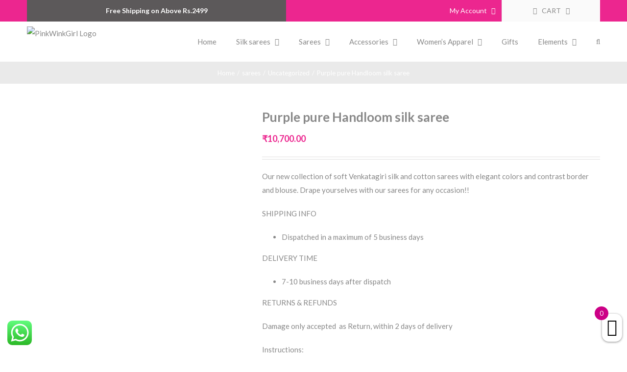

--- FILE ---
content_type: text/html; charset=UTF-8
request_url: https://pink-wink.net/product/purple-pure-handloom-silk-saree/
body_size: 37184
content:
<!DOCTYPE html>
<html class="avada-html-layout-wide avada-html-header-position-top" lang="en-US" prefix="og: http://ogp.me/ns# fb: http://ogp.me/ns/fb#">
<head>
	<meta http-equiv="X-UA-Compatible" content="IE=edge" />
	<meta http-equiv="Content-Type" content="text/html; charset=utf-8"/>
	<meta name="viewport" content="width=device-width, initial-scale=1" />
	<meta name='robots' content='max-image-preview:large' />

	<!-- This site is optimized with the Yoast SEO Premium plugin v15.2.1 - https://yoast.com/wordpress/plugins/seo/ -->
	<title>Purple pure Handloom silk saree - PinkWinkGirl</title>
	<meta name="robots" content="index, follow, max-snippet:-1, max-image-preview:large, max-video-preview:-1" />
	<link rel="canonical" href="https://pink-wink.net/product/purple-pure-handloom-silk-saree/" />
	<meta property="og:locale" content="en_US" />
	<meta property="og:type" content="article" />
	<meta property="og:title" content="Purple pure Handloom silk saree - PinkWinkGirl" />
	<meta property="og:description" content="Our new collection of soft Venkatagiri silk and cotton sarees with elegant colors and contrast border and blouse. Drape yourselves with our sarees for any occasion!!  SHIPPING INFO   Dispatched in a maximum of 5 business days  DELIVERY TIME   7-10 business days after dispatch  RETURNS &amp; REFUNDS  Damage only accepted  as Return, within 2 days of delivery  Instructions:   Do not cut the tag.  Keep the package, item and invoices in its original condition." />
	<meta property="og:url" content="https://pink-wink.net/product/purple-pure-handloom-silk-saree/" />
	<meta property="og:site_name" content="PinkWinkGirl" />
	<meta property="article:modified_time" content="2020-08-09T14:36:39+00:00" />
	<meta property="og:image" content="https://pink-wink.net/wp-content/uploads/2020/08/8b233777-5928-4305-a0f1-bbdbfefc161f_500x500.jpg" />
	<meta property="og:image:width" content="500" />
	<meta property="og:image:height" content="500" />
	<meta name="twitter:card" content="summary_large_image" />
	<meta name="twitter:label1" content="Written by">
	<meta name="twitter:data1" content="pinkwinadmin">
	<meta name="twitter:label2" content="Est. reading time">
	<meta name="twitter:data2" content="1 minute">
	<script type="application/ld+json" class="yoast-schema-graph">{"@context":"https://schema.org","@graph":[{"@type":"WebSite","@id":"https://pink-wink.net/#website","url":"https://pink-wink.net/","name":"PinkWinkGirl","description":"Exclusive For Women &amp; Kids","potentialAction":[{"@type":"SearchAction","target":"https://pink-wink.net/?s={search_term_string}","query-input":"required name=search_term_string"}],"inLanguage":"en-US"},{"@type":"ImageObject","@id":"https://pink-wink.net/product/purple-pure-handloom-silk-saree/#primaryimage","inLanguage":"en-US","url":"https://pink-wink.net/wp-content/uploads/2020/08/8b233777-5928-4305-a0f1-bbdbfefc161f_500x500.jpg","width":500,"height":500},{"@type":"WebPage","@id":"https://pink-wink.net/product/purple-pure-handloom-silk-saree/#webpage","url":"https://pink-wink.net/product/purple-pure-handloom-silk-saree/","name":"Purple pure Handloom silk saree - PinkWinkGirl","isPartOf":{"@id":"https://pink-wink.net/#website"},"primaryImageOfPage":{"@id":"https://pink-wink.net/product/purple-pure-handloom-silk-saree/#primaryimage"},"datePublished":"2020-08-09T14:34:41+00:00","dateModified":"2020-08-09T14:36:39+00:00","inLanguage":"en-US","potentialAction":[{"@type":"ReadAction","target":["https://pink-wink.net/product/purple-pure-handloom-silk-saree/"]}]}]}</script>
	<!-- / Yoast SEO Premium plugin. -->


<link rel='dns-prefetch' href='//www.googletagmanager.com' />
<link rel='dns-prefetch' href='//polyfill.io' />
<link rel="alternate" type="application/rss+xml" title="PinkWinkGirl &raquo; Feed" href="https://pink-wink.net/feed/" />
<link rel="alternate" type="application/rss+xml" title="PinkWinkGirl &raquo; Comments Feed" href="https://pink-wink.net/comments/feed/" />
		
		
		
		
		
		<link rel="alternate" type="application/rss+xml" title="PinkWinkGirl &raquo; Purple pure Handloom silk saree Comments Feed" href="https://pink-wink.net/product/purple-pure-handloom-silk-saree/feed/" />

		<meta property="og:title" content="Purple pure Handloom silk saree"/>
		<meta property="og:type" content="article"/>
		<meta property="og:url" content="https://pink-wink.net/product/purple-pure-handloom-silk-saree/"/>
		<meta property="og:site_name" content="PinkWinkGirl"/>
		<meta property="og:description" content="Venkatagiri Saree is a Silk and cotton style woven in Venkatagiri of Nellore district in the Indian state of Andhra Pradesh. It was registered as one of the geographical indication from Andhra Pradesh. The history of the sari dates back to the early 1700’s during the rule of Venkatagiri. The Venkatagiri sari has different varieties"/>

									<meta property="og:image" content="https://pink-wink.net/wp-content/uploads/2020/08/8b233777-5928-4305-a0f1-bbdbfefc161f_500x500.jpg"/>
							<!-- This site uses the Google Analytics by MonsterInsights plugin v7.13.3 - Using Analytics tracking - https://www.monsterinsights.com/ -->
<script type="text/javascript" data-cfasync="false">
    (window.gaDevIds=window.gaDevIds||[]).push("dZGIzZG");
	var mi_version         = '7.13.3';
	var mi_track_user      = true;
	var mi_no_track_reason = '';
	
	var disableStr = 'ga-disable-UA-169009776-1';

	/* Function to detect opted out users */
	function __gaTrackerIsOptedOut() {
		return document.cookie.indexOf(disableStr + '=true') > -1;
	}

	/* Disable tracking if the opt-out cookie exists. */
	if ( __gaTrackerIsOptedOut() ) {
		window[disableStr] = true;
	}

	/* Opt-out function */
	function __gaTrackerOptout() {
	  document.cookie = disableStr + '=true; expires=Thu, 31 Dec 2099 23:59:59 UTC; path=/';
	  window[disableStr] = true;
	}

	if ( 'undefined' === typeof gaOptout ) {
		function gaOptout() {
			__gaTrackerOptout();
		}
	}
	
	if ( mi_track_user ) {
		(function(i,s,o,g,r,a,m){i['GoogleAnalyticsObject']=r;i[r]=i[r]||function(){
			(i[r].q=i[r].q||[]).push(arguments)},i[r].l=1*new Date();a=s.createElement(o),
			m=s.getElementsByTagName(o)[0];a.async=1;a.src=g;m.parentNode.insertBefore(a,m)
		})(window,document,'script','//www.google-analytics.com/analytics.js','__gaTracker');

		__gaTracker('create', 'UA-169009776-1', 'auto');
		__gaTracker('set', 'forceSSL', true);
		__gaTracker('require', 'displayfeatures');
		__gaTracker('require', 'linkid', 'linkid.js');
		__gaTracker('send','pageview');
	} else {
		console.log( "" );
		(function() {
			/* https://developers.google.com/analytics/devguides/collection/analyticsjs/ */
			var noopfn = function() {
				return null;
			};
			var noopnullfn = function() {
				return null;
			};
			var Tracker = function() {
				return null;
			};
			var p = Tracker.prototype;
			p.get = noopfn;
			p.set = noopfn;
			p.send = noopfn;
			var __gaTracker = function() {
				var len = arguments.length;
				if ( len === 0 ) {
					return;
				}
				var f = arguments[len-1];
				if ( typeof f !== 'object' || f === null || typeof f.hitCallback !== 'function' ) {
					console.log( 'Not running function __gaTracker(' + arguments[0] + " ....) because you are not being tracked. " + mi_no_track_reason );
					return;
				}
				try {
					f.hitCallback();
				} catch (ex) {

				}
			};
			__gaTracker.create = function() {
				return new Tracker();
			};
			__gaTracker.getByName = noopnullfn;
			__gaTracker.getAll = function() {
				return [];
			};
			__gaTracker.remove = noopfn;
			window['__gaTracker'] = __gaTracker;
					})();
		}
</script>
<!-- / Google Analytics by MonsterInsights -->
<link rel='stylesheet' id='wc-block-vendors-style-css' href='https://pink-wink.net/wp-content/plugins/woocommerce/packages/woocommerce-blocks/build/vendors-style.css?ver=3.4.0' type='text/css' media='all' />
<link rel='stylesheet' id='wc-block-style-css' href='https://pink-wink.net/wp-content/plugins/woocommerce/packages/woocommerce-blocks/build/style.css?ver=3.4.0' type='text/css' media='all' />
<style id='classic-theme-styles-inline-css' type='text/css'>
/*! This file is auto-generated */
.wp-block-button__link{color:#fff;background-color:#32373c;border-radius:9999px;box-shadow:none;text-decoration:none;padding:calc(.667em + 2px) calc(1.333em + 2px);font-size:1.125em}.wp-block-file__button{background:#32373c;color:#fff;text-decoration:none}
</style>
<style id='global-styles-inline-css' type='text/css'>
body{--wp--preset--color--black: #000000;--wp--preset--color--cyan-bluish-gray: #abb8c3;--wp--preset--color--white: #ffffff;--wp--preset--color--pale-pink: #f78da7;--wp--preset--color--vivid-red: #cf2e2e;--wp--preset--color--luminous-vivid-orange: #ff6900;--wp--preset--color--luminous-vivid-amber: #fcb900;--wp--preset--color--light-green-cyan: #7bdcb5;--wp--preset--color--vivid-green-cyan: #00d084;--wp--preset--color--pale-cyan-blue: #8ed1fc;--wp--preset--color--vivid-cyan-blue: #0693e3;--wp--preset--color--vivid-purple: #9b51e0;--wp--preset--gradient--vivid-cyan-blue-to-vivid-purple: linear-gradient(135deg,rgba(6,147,227,1) 0%,rgb(155,81,224) 100%);--wp--preset--gradient--light-green-cyan-to-vivid-green-cyan: linear-gradient(135deg,rgb(122,220,180) 0%,rgb(0,208,130) 100%);--wp--preset--gradient--luminous-vivid-amber-to-luminous-vivid-orange: linear-gradient(135deg,rgba(252,185,0,1) 0%,rgba(255,105,0,1) 100%);--wp--preset--gradient--luminous-vivid-orange-to-vivid-red: linear-gradient(135deg,rgba(255,105,0,1) 0%,rgb(207,46,46) 100%);--wp--preset--gradient--very-light-gray-to-cyan-bluish-gray: linear-gradient(135deg,rgb(238,238,238) 0%,rgb(169,184,195) 100%);--wp--preset--gradient--cool-to-warm-spectrum: linear-gradient(135deg,rgb(74,234,220) 0%,rgb(151,120,209) 20%,rgb(207,42,186) 40%,rgb(238,44,130) 60%,rgb(251,105,98) 80%,rgb(254,248,76) 100%);--wp--preset--gradient--blush-light-purple: linear-gradient(135deg,rgb(255,206,236) 0%,rgb(152,150,240) 100%);--wp--preset--gradient--blush-bordeaux: linear-gradient(135deg,rgb(254,205,165) 0%,rgb(254,45,45) 50%,rgb(107,0,62) 100%);--wp--preset--gradient--luminous-dusk: linear-gradient(135deg,rgb(255,203,112) 0%,rgb(199,81,192) 50%,rgb(65,88,208) 100%);--wp--preset--gradient--pale-ocean: linear-gradient(135deg,rgb(255,245,203) 0%,rgb(182,227,212) 50%,rgb(51,167,181) 100%);--wp--preset--gradient--electric-grass: linear-gradient(135deg,rgb(202,248,128) 0%,rgb(113,206,126) 100%);--wp--preset--gradient--midnight: linear-gradient(135deg,rgb(2,3,129) 0%,rgb(40,116,252) 100%);--wp--preset--font-size--small: 11.25px;--wp--preset--font-size--medium: 20px;--wp--preset--font-size--large: 22.5px;--wp--preset--font-size--x-large: 42px;--wp--preset--font-size--normal: 15px;--wp--preset--font-size--xlarge: 30px;--wp--preset--font-size--huge: 45px;--wp--preset--spacing--20: 0.44rem;--wp--preset--spacing--30: 0.67rem;--wp--preset--spacing--40: 1rem;--wp--preset--spacing--50: 1.5rem;--wp--preset--spacing--60: 2.25rem;--wp--preset--spacing--70: 3.38rem;--wp--preset--spacing--80: 5.06rem;--wp--preset--shadow--natural: 6px 6px 9px rgba(0, 0, 0, 0.2);--wp--preset--shadow--deep: 12px 12px 50px rgba(0, 0, 0, 0.4);--wp--preset--shadow--sharp: 6px 6px 0px rgba(0, 0, 0, 0.2);--wp--preset--shadow--outlined: 6px 6px 0px -3px rgba(255, 255, 255, 1), 6px 6px rgba(0, 0, 0, 1);--wp--preset--shadow--crisp: 6px 6px 0px rgba(0, 0, 0, 1);}:where(.is-layout-flex){gap: 0.5em;}:where(.is-layout-grid){gap: 0.5em;}body .is-layout-flow > .alignleft{float: left;margin-inline-start: 0;margin-inline-end: 2em;}body .is-layout-flow > .alignright{float: right;margin-inline-start: 2em;margin-inline-end: 0;}body .is-layout-flow > .aligncenter{margin-left: auto !important;margin-right: auto !important;}body .is-layout-constrained > .alignleft{float: left;margin-inline-start: 0;margin-inline-end: 2em;}body .is-layout-constrained > .alignright{float: right;margin-inline-start: 2em;margin-inline-end: 0;}body .is-layout-constrained > .aligncenter{margin-left: auto !important;margin-right: auto !important;}body .is-layout-constrained > :where(:not(.alignleft):not(.alignright):not(.alignfull)){max-width: var(--wp--style--global--content-size);margin-left: auto !important;margin-right: auto !important;}body .is-layout-constrained > .alignwide{max-width: var(--wp--style--global--wide-size);}body .is-layout-flex{display: flex;}body .is-layout-flex{flex-wrap: wrap;align-items: center;}body .is-layout-flex > *{margin: 0;}body .is-layout-grid{display: grid;}body .is-layout-grid > *{margin: 0;}:where(.wp-block-columns.is-layout-flex){gap: 2em;}:where(.wp-block-columns.is-layout-grid){gap: 2em;}:where(.wp-block-post-template.is-layout-flex){gap: 1.25em;}:where(.wp-block-post-template.is-layout-grid){gap: 1.25em;}.has-black-color{color: var(--wp--preset--color--black) !important;}.has-cyan-bluish-gray-color{color: var(--wp--preset--color--cyan-bluish-gray) !important;}.has-white-color{color: var(--wp--preset--color--white) !important;}.has-pale-pink-color{color: var(--wp--preset--color--pale-pink) !important;}.has-vivid-red-color{color: var(--wp--preset--color--vivid-red) !important;}.has-luminous-vivid-orange-color{color: var(--wp--preset--color--luminous-vivid-orange) !important;}.has-luminous-vivid-amber-color{color: var(--wp--preset--color--luminous-vivid-amber) !important;}.has-light-green-cyan-color{color: var(--wp--preset--color--light-green-cyan) !important;}.has-vivid-green-cyan-color{color: var(--wp--preset--color--vivid-green-cyan) !important;}.has-pale-cyan-blue-color{color: var(--wp--preset--color--pale-cyan-blue) !important;}.has-vivid-cyan-blue-color{color: var(--wp--preset--color--vivid-cyan-blue) !important;}.has-vivid-purple-color{color: var(--wp--preset--color--vivid-purple) !important;}.has-black-background-color{background-color: var(--wp--preset--color--black) !important;}.has-cyan-bluish-gray-background-color{background-color: var(--wp--preset--color--cyan-bluish-gray) !important;}.has-white-background-color{background-color: var(--wp--preset--color--white) !important;}.has-pale-pink-background-color{background-color: var(--wp--preset--color--pale-pink) !important;}.has-vivid-red-background-color{background-color: var(--wp--preset--color--vivid-red) !important;}.has-luminous-vivid-orange-background-color{background-color: var(--wp--preset--color--luminous-vivid-orange) !important;}.has-luminous-vivid-amber-background-color{background-color: var(--wp--preset--color--luminous-vivid-amber) !important;}.has-light-green-cyan-background-color{background-color: var(--wp--preset--color--light-green-cyan) !important;}.has-vivid-green-cyan-background-color{background-color: var(--wp--preset--color--vivid-green-cyan) !important;}.has-pale-cyan-blue-background-color{background-color: var(--wp--preset--color--pale-cyan-blue) !important;}.has-vivid-cyan-blue-background-color{background-color: var(--wp--preset--color--vivid-cyan-blue) !important;}.has-vivid-purple-background-color{background-color: var(--wp--preset--color--vivid-purple) !important;}.has-black-border-color{border-color: var(--wp--preset--color--black) !important;}.has-cyan-bluish-gray-border-color{border-color: var(--wp--preset--color--cyan-bluish-gray) !important;}.has-white-border-color{border-color: var(--wp--preset--color--white) !important;}.has-pale-pink-border-color{border-color: var(--wp--preset--color--pale-pink) !important;}.has-vivid-red-border-color{border-color: var(--wp--preset--color--vivid-red) !important;}.has-luminous-vivid-orange-border-color{border-color: var(--wp--preset--color--luminous-vivid-orange) !important;}.has-luminous-vivid-amber-border-color{border-color: var(--wp--preset--color--luminous-vivid-amber) !important;}.has-light-green-cyan-border-color{border-color: var(--wp--preset--color--light-green-cyan) !important;}.has-vivid-green-cyan-border-color{border-color: var(--wp--preset--color--vivid-green-cyan) !important;}.has-pale-cyan-blue-border-color{border-color: var(--wp--preset--color--pale-cyan-blue) !important;}.has-vivid-cyan-blue-border-color{border-color: var(--wp--preset--color--vivid-cyan-blue) !important;}.has-vivid-purple-border-color{border-color: var(--wp--preset--color--vivid-purple) !important;}.has-vivid-cyan-blue-to-vivid-purple-gradient-background{background: var(--wp--preset--gradient--vivid-cyan-blue-to-vivid-purple) !important;}.has-light-green-cyan-to-vivid-green-cyan-gradient-background{background: var(--wp--preset--gradient--light-green-cyan-to-vivid-green-cyan) !important;}.has-luminous-vivid-amber-to-luminous-vivid-orange-gradient-background{background: var(--wp--preset--gradient--luminous-vivid-amber-to-luminous-vivid-orange) !important;}.has-luminous-vivid-orange-to-vivid-red-gradient-background{background: var(--wp--preset--gradient--luminous-vivid-orange-to-vivid-red) !important;}.has-very-light-gray-to-cyan-bluish-gray-gradient-background{background: var(--wp--preset--gradient--very-light-gray-to-cyan-bluish-gray) !important;}.has-cool-to-warm-spectrum-gradient-background{background: var(--wp--preset--gradient--cool-to-warm-spectrum) !important;}.has-blush-light-purple-gradient-background{background: var(--wp--preset--gradient--blush-light-purple) !important;}.has-blush-bordeaux-gradient-background{background: var(--wp--preset--gradient--blush-bordeaux) !important;}.has-luminous-dusk-gradient-background{background: var(--wp--preset--gradient--luminous-dusk) !important;}.has-pale-ocean-gradient-background{background: var(--wp--preset--gradient--pale-ocean) !important;}.has-electric-grass-gradient-background{background: var(--wp--preset--gradient--electric-grass) !important;}.has-midnight-gradient-background{background: var(--wp--preset--gradient--midnight) !important;}.has-small-font-size{font-size: var(--wp--preset--font-size--small) !important;}.has-medium-font-size{font-size: var(--wp--preset--font-size--medium) !important;}.has-large-font-size{font-size: var(--wp--preset--font-size--large) !important;}.has-x-large-font-size{font-size: var(--wp--preset--font-size--x-large) !important;}
.wp-block-navigation a:where(:not(.wp-element-button)){color: inherit;}
:where(.wp-block-post-template.is-layout-flex){gap: 1.25em;}:where(.wp-block-post-template.is-layout-grid){gap: 1.25em;}
:where(.wp-block-columns.is-layout-flex){gap: 2em;}:where(.wp-block-columns.is-layout-grid){gap: 2em;}
.wp-block-pullquote{font-size: 1.5em;line-height: 1.6;}
</style>
<style id='woocommerce-inline-inline-css' type='text/css'>
.woocommerce form .form-row .required { visibility: visible; }
</style>
<link rel='stylesheet' id='monsterinsights-popular-posts-style-css' href='https://pink-wink.net/wp-content/plugins/google-analytics-for-wordpress/assets/css/frontend.min.css?ver=7.13.3' type='text/css' media='all' />
<link rel='stylesheet' id='xoo-wsc-css' href='https://pink-wink.net/wp-content/plugins/side-cart-woocommerce/public/css/xoo-wsc-public.css?ver=2.1' type='text/css' media='all' />
<style id='xoo-wsc-inline-css' type='text/css'>

			.xoo-wsc-ctxt{
				font-size: 20px;
			}

			.xoo-wsc-container{
				width: 300px;
			}
			.xoo-wsc-body{
				font-size: 14px;
			}
			.xoo-wsc-img-col{
				width: 35%;
			}
			.xoo-wsc-sum-col{
				width: 60%;
			}
			.xoo-wsc-basket{
				background-color: #ffffff;
				bottom: 12px;
				position: fixed;
			}
			
			.xoo-wsc-bki{
				color: #000000;
				font-size: 35px;
			}
			.xoo-wsc-items-count{
				background-color: #cc0086;
				color: #ffffff;
			}
			.xoo-wsc-footer a.button{
				margin: 4px 0;
			}
		.xoo-wsc-footer{
				position: absolute;
			}
			.xoo-wsc-container{
				top: 0;
				bottom: 0;
			}
				.xoo-wsc-basket{
					right: 0;
				}
				.xoo-wsc-basket, .xoo-wsc-container{
					transition-property: right;
				}
				.xoo-wsc-items-count{
					left: -15px;
				}
				.xoo-wsc-container{
					right: -300px;
				}
				.xoo-wsc-modal.xoo-wsc-active .xoo-wsc-basket{
					right: 300px;
				}
				.xoo-wsc-modal.xoo-wsc-active .xoo-wsc-container{
					right: 0;
				}
			
</style>
<link rel='stylesheet' id='avada-stylesheet-css' href='https://pink-wink.net/wp-content/themes/Avada/assets/css/style.min.css?ver=7.1.1' type='text/css' media='all' />
<!--[if IE]>
<link rel='stylesheet' id='avada-IE-css' href='https://pink-wink.net/wp-content/themes/Avada/assets/css/ie.min.css?ver=7.1.1' type='text/css' media='all' />
<style id='avada-IE-inline-css' type='text/css'>
.avada-select-parent .select-arrow{background-color:#ffffff}
.select-arrow{background-color:#ffffff}
</style>
<![endif]-->
<link rel='stylesheet' id='fusion-dynamic-css-css' href='https://pink-wink.net/wp-content/uploads/fusion-styles/73ebe4f031587d1d31f8ac273d393eed.min.css?ver=3.1.1' type='text/css' media='all' />
<link rel='stylesheet' id='site-reviews-css' href='https://pink-wink.net/wp-content/plugins/site-reviews/assets/styles/default.css?ver=5.3.4' type='text/css' media='all' />
<style id='site-reviews-inline-css' type='text/css'>
.gl-star-rating-stars>span,.glsr-star-empty{background-image:url(https://pink-wink.net/wp-content/plugins/site-reviews/assets/images/star-empty.svg)!important}.glsr-field-is-invalid .gl-star-rating-stars>span{background-image:url(https://pink-wink.net/wp-content/plugins/site-reviews/assets/images/star-error.svg)!important}.glsr-star-half{background-image:url(https://pink-wink.net/wp-content/plugins/site-reviews/assets/images/star-half.svg)!important}.gl-star-rating-stars.s10>span:first-child,.gl-star-rating-stars.s20>span:nth-child(-1n+2),.gl-star-rating-stars.s30>span:nth-child(-1n+3),.gl-star-rating-stars.s40>span:nth-child(-1n+4),.gl-star-rating-stars.s50>span:nth-child(-1n+5),.gl-star-rating-stars.s60>span:nth-child(-1n+6),.gl-star-rating-stars.s70>span:nth-child(-1n+7),.gl-star-rating-stars.s80>span:nth-child(-1n+8),.gl-star-rating-stars.s90>span:nth-child(-1n+9),.gl-star-rating-stars.s100>span,.glsr-star-full{background-image:url(https://pink-wink.net/wp-content/plugins/site-reviews/assets/images/star-full.svg)!important}
</style>
<script type="text/javascript" id="monsterinsights-frontend-script-js-extra">
/* <![CDATA[ */
var monsterinsights_frontend = {"js_events_tracking":"true","download_extensions":"doc,pdf,ppt,zip,xls,docx,pptx,xlsx","inbound_paths":"[{\"path\":\"\\\/go\\\/\",\"label\":\"affiliate\"},{\"path\":\"\\\/recommend\\\/\",\"label\":\"affiliate\"}]","home_url":"https:\/\/pink-wink.net","hash_tracking":"false"};
/* ]]> */
</script>
<script type="text/javascript" src="https://pink-wink.net/wp-content/plugins/google-analytics-for-wordpress/assets/js/frontend.min.js?ver=7.13.3" id="monsterinsights-frontend-script-js"></script>
<script type="text/javascript" src="https://pink-wink.net/wp-includes/js/jquery/jquery.min.js?ver=3.7.1" id="jquery-core-js"></script>
<script type="text/javascript" src="https://pink-wink.net/wp-includes/js/jquery/jquery-migrate.min.js?ver=3.4.1" id="jquery-migrate-js"></script>
<script type="text/javascript" src="https://www.googletagmanager.com/gtag/js?id=UA-169009776-1" id="google_gtagjs-js" async></script>
<script type="text/javascript" id="google_gtagjs-js-after">
/* <![CDATA[ */
window.dataLayer = window.dataLayer || [];function gtag(){dataLayer.push(arguments);}
gtag("js", new Date());
gtag("set", "developer_id.dZTNiMT", true);
gtag("config", "UA-169009776-1", {"anonymize_ip":true,"optimize_id":"OPT-5PSJT6D"});
/* ]]> */
</script>
<script type="text/javascript" src="https://polyfill.io/v3/polyfill.min.js?version=3.52.1&amp;features=Array.prototype.find%2CCustomEvent%2CElement.prototype.closest%2CElement.prototype.dataset%2CEvent%2CXMLHttpRequest%2CMutationObserver&amp;flags=gated&amp;ver=6.4.1" id="site-reviews/polyfill-js"></script>
<link rel="https://api.w.org/" href="https://pink-wink.net/wp-json/" /><link rel="alternate" type="application/json" href="https://pink-wink.net/wp-json/wp/v2/product/24518" /><link rel="EditURI" type="application/rsd+xml" title="RSD" href="https://pink-wink.net/xmlrpc.php?rsd" />
<meta name="generator" content="WordPress 6.4.1" />
<meta name="generator" content="WooCommerce 4.6.5" />
<link rel='shortlink' href='https://pink-wink.net/?p=24518' />
<link rel="alternate" type="application/json+oembed" href="https://pink-wink.net/wp-json/oembed/1.0/embed?url=https%3A%2F%2Fpink-wink.net%2Fproduct%2Fpurple-pure-handloom-silk-saree%2F" />
<link rel="alternate" type="text/xml+oembed" href="https://pink-wink.net/wp-json/oembed/1.0/embed?url=https%3A%2F%2Fpink-wink.net%2Fproduct%2Fpurple-pure-handloom-silk-saree%2F&#038;format=xml" />
<meta name="generator" content="Site Kit by Google 1.24.0" /><style type="text/css" id="css-fb-visibility">@media screen and (max-width: 640px){body:not(.fusion-builder-ui-wireframe) .fusion-no-small-visibility{display:none !important;}body:not(.fusion-builder-ui-wireframe) .sm-text-align-center{text-align:center !important;}body:not(.fusion-builder-ui-wireframe) .sm-text-align-left{text-align:left !important;}body:not(.fusion-builder-ui-wireframe) .sm-text-align-right{text-align:right !important;}body:not(.fusion-builder-ui-wireframe) .fusion-absolute-position-small{position:absolute;top:auto;width:100%;}}@media screen and (min-width: 641px) and (max-width: 1024px){body:not(.fusion-builder-ui-wireframe) .fusion-no-medium-visibility{display:none !important;}body:not(.fusion-builder-ui-wireframe) .md-text-align-center{text-align:center !important;}body:not(.fusion-builder-ui-wireframe) .md-text-align-left{text-align:left !important;}body:not(.fusion-builder-ui-wireframe) .md-text-align-right{text-align:right !important;}body:not(.fusion-builder-ui-wireframe) .fusion-absolute-position-medium{position:absolute;top:auto;width:100%;}}@media screen and (min-width: 1025px){body:not(.fusion-builder-ui-wireframe) .fusion-no-large-visibility{display:none !important;}body:not(.fusion-builder-ui-wireframe) .lg-text-align-center{text-align:center !important;}body:not(.fusion-builder-ui-wireframe) .lg-text-align-left{text-align:left !important;}body:not(.fusion-builder-ui-wireframe) .lg-text-align-right{text-align:right !important;}body:not(.fusion-builder-ui-wireframe) .fusion-absolute-position-large{position:absolute;top:auto;width:100%;}}</style>	<noscript><style>.woocommerce-product-gallery{ opacity: 1 !important; }</style></noscript>
	<script async src="//pagead2.googlesyndication.com/pagead/js/adsbygoogle.js"></script><script>(adsbygoogle = window.adsbygoogle || []).push({"google_ad_client":"ca-pub-6805315637239447","enable_page_level_ads":true,"tag_partner":"site_kit"});</script><!-- Google Tag Manager added by Site Kit -->
<script>
( function( w, d, s, l, i ) {
	w[l] = w[l] || [];
	w[l].push( {'gtm.start': new Date().getTime(), event: 'gtm.js'} );
	var f = d.getElementsByTagName( s )[0],
		j = d.createElement( s ), dl = l != 'dataLayer' ? '&l=' + l : '';
	j.async = true;
	j.src = 'https://www.googletagmanager.com/gtm.js?id=' + i + dl;
	f.parentNode.insertBefore( j, f );
} )( window, document, 'script', 'dataLayer', 'GTM-N34S2S5' );
</script>
<!-- End Google Tag Manager -->
		<link rel="icon" href="https://pink-wink.net/wp-content/uploads/2020/06/pinkwink-siteicon.png" sizes="32x32" />
<link rel="icon" href="https://pink-wink.net/wp-content/uploads/2020/06/pinkwink-siteicon.png" sizes="192x192" />
<link rel="apple-touch-icon" href="https://pink-wink.net/wp-content/uploads/2020/06/pinkwink-siteicon.png" />
<meta name="msapplication-TileImage" content="https://pink-wink.net/wp-content/uploads/2020/06/pinkwink-siteicon.png" />
		<style type="text/css" id="wp-custom-css">
			.fusion-menu-login-box .fusion-menu-login-box-register
{
	color: red !important;
}		</style>
				<script type="text/javascript">
			var doc = document.documentElement;
			doc.setAttribute( 'data-useragent', navigator.userAgent );
		</script>
		
	<!-- Event snippet for Website sale conversion page -->
<script>
  gtag('event', 'conversion', {
      'send_to': 'AW-616652296/PmiuCKXF9dYBEIi8haYC',
      'transaction_id': ''
  });
</script>
<!-- Global site tag (gtag.js) - Google Ads: 616652296 -->
<script async src="https://www.googletagmanager.com/gtag/js?id=AW-616652296"></script>
<script>
  window.dataLayer = window.dataLayer || [];
  function gtag(){dataLayer.push(arguments);}
  gtag('js', new Date());
  gtag('config', 'AW-616652296');
</script></head>

<body class="product-template-default single single-product postid-24518 theme-Avada woocommerce woocommerce-page woocommerce-no-js fusion-image-hovers fusion-pagination-sizing fusion-button_size-medium fusion-button_type-flat fusion-button_span-no avada-image-rollover-circle-yes avada-image-rollover-yes avada-image-rollover-direction-bottom fusion-body ltr fusion-sticky-header no-tablet-sticky-header no-mobile-sticky-header no-mobile-slidingbar no-desktop-totop no-mobile-totop fusion-disable-outline fusion-sub-menu-slide mobile-logo-pos-left layout-wide-mode avada-has-boxed-modal-shadow- layout-scroll-offset-full avada-has-zero-margin-offset-top fusion-top-header menu-text-align-left fusion-woo-product-design-classic fusion-woo-shop-page-columns-4 fusion-woo-related-columns-4 fusion-woo-archive-page-columns-4 avada-has-woo-gallery-disabled mobile-menu-design-modern fusion-hide-pagination-text fusion-header-layout-v2 avada-responsive avada-footer-fx-none avada-menu-highlight-style-bar fusion-search-form-classic fusion-main-menu-search-overlay fusion-avatar-square avada-sticky-shrinkage avada-dropdown-styles avada-blog-layout- avada-blog-archive-layout- avada-header-shadow-no avada-menu-icon-position-left avada-has-megamenu-shadow avada-has-pagetitle-100-width avada-has-pagetitle-bg-full avada-has-main-nav-search-icon avada-has-titlebar-bar_and_content avada-has-pagination-padding avada-flyout-menu-direction-fade avada-ec-views-v1" >
			<!-- Google Tag Manager (noscript) added by Site Kit -->
		<noscript>
			<iframe src="https://www.googletagmanager.com/ns.html?id=GTM-N34S2S5" height="0" width="0" style="display:none;visibility:hidden"></iframe>
		</noscript>
		<!-- End Google Tag Manager (noscript) -->
			<a class="skip-link screen-reader-text" href="#content">Skip to content</a>

	<div id="boxed-wrapper">
		<div class="fusion-sides-frame"></div>
		<div id="wrapper" class="fusion-wrapper">
			<div id="home" style="position:relative;top:-1px;"></div>
			
				
			<header class="fusion-header-wrapper">
				<div class="fusion-header-v2 fusion-logo-alignment fusion-logo-left fusion-sticky-menu- fusion-sticky-logo- fusion-mobile-logo-  fusion-mobile-menu-design-modern">
					
<div class="fusion-secondary-header">
	<div class="fusion-row">
					<div class="fusion-alignleft">
				<div class="fusion-contact-info"><span class="fusion-contact-info-phone-number"><b>Free Shipping on Above Rs.2499</b></span></div>			</div>
							<div class="fusion-alignright">
				<nav class="fusion-secondary-menu" role="navigation" aria-label="Secondary Menu"><ul id="menu-top-secondary-menu" class="menu"><li class="menu-item fusion-dropdown-menu menu-item-has-children fusion-custom-menu-item fusion-menu-login-box"><a href="https://pink-wink.net/my-account/" aria-haspopup="true" class="fusion-bar-highlight"><span class="menu-text">My Account</span><span class="fusion-caret"><i class="fusion-dropdown-indicator"></i></span></a><div class="fusion-custom-menu-item-contents"><form action="https://pink-wink.net/wp-login.php" name="loginform" method="post"><p><input type="text" class="input-text" name="log" id="username" value="" placeholder="Username" /></p><p><input type="password" class="input-text" name="pwd" id="password" value="" placeholder="Password" /></p><p class="fusion-remember-checkbox"><label for="fusion-menu-login-box-rememberme"><input name="rememberme" type="checkbox" id="fusion-menu-login-box-rememberme" value="forever"> Remember Me</label></p><input type="hidden" name="fusion_woo_login_box" value="true" /><p class="fusion-login-box-submit"><input type="submit" name="wp-submit" id="wp-submit" class="button button-small default comment-submit" value="Log In"><input type="hidden" name="redirect" value=""></p></form><a class="fusion-menu-login-box-register" href="https://pink-wink.net/my-account/" title="Register">Register</a></div></li><li class="fusion-custom-menu-item fusion-menu-cart fusion-secondary-menu-cart"><a class="fusion-secondary-menu-icon fusion-bar-highlight" href="https://pink-wink.net/cart/"><span class="menu-text" aria-label="View Cart">Cart</span></a></li></ul></nav><nav class="fusion-mobile-nav-holder fusion-mobile-menu-text-align-left" aria-label="Secondary Mobile Menu"></nav>			</div>
			</div>
</div>
<div class="fusion-header-sticky-height"></div>
<div class="fusion-header">
	<div class="fusion-row">
					<div class="fusion-logo" data-margin-top="10px" data-margin-bottom="10px" data-margin-left="0px" data-margin-right="0px">
			<a class="fusion-logo-link"  href="https://pink-wink.net/" >

						<!-- standard logo -->
			<img src="https://pink-wink.net/wp-content/uploads/2020/03/pinkwink.png" srcset="https://pink-wink.net/wp-content/uploads/2020/03/pinkwink.png 1x, https://pink-wink.net/wp-content/uploads/2020/03/pink-wink.png 2x" width="73" height="62" style="max-height:62px;height:auto;" alt="PinkWinkGirl Logo" data-retina_logo_url="https://pink-wink.net/wp-content/uploads/2020/03/pink-wink.png" class="fusion-standard-logo" />

			
					</a>
		</div>		<nav class="fusion-main-menu" aria-label="Main Menu"><div class="fusion-overlay-search">		<form role="search" class="searchform fusion-search-form  fusion-search-form-classic" method="get" action="https://pink-wink.net/">
			<div class="fusion-search-form-content">

				
				<div class="fusion-search-field search-field">
					<label><span class="screen-reader-text">Search for:</span>
													<input type="search" value="" name="s" class="s" placeholder="Search..." required aria-required="true" aria-label="Search..."/>
											</label>
				</div>
				<div class="fusion-search-button search-button">
					<input type="submit" class="fusion-search-submit searchsubmit" aria-label="Search" value="&#xf002;" />
									</div>

				
			</div>


			
		</form>
		<div class="fusion-search-spacer"></div><a href="#" role="button" aria-label="Close Search" class="fusion-close-search"></a></div><ul id="menu-main-menu" class="fusion-menu"><li  id="menu-item-29078"  class="menu-item menu-item-type-post_type menu-item-object-page menu-item-home menu-item-29078"  data-item-id="29078"><a  href="https://pink-wink.net/" class="fusion-bar-highlight"><span class="menu-text">Home</span></a></li><li  id="menu-item-20694"  class="menu-item menu-item-type-post_type menu-item-object-page menu-item-has-children menu-item-20694 fusion-megamenu-menu "  data-item-id="20694"><a  href="https://pink-wink.net/silk-sarees/" class="fusion-bar-highlight"><span class="menu-text">Silk sarees</span> <span class="fusion-caret"><i class="fusion-dropdown-indicator" aria-hidden="true"></i></span></a><div class="fusion-megamenu-wrapper fusion-columns-2 columns-per-row-2 columns-12 col-span-4"><div class="row"><div class="fusion-megamenu-holder" style="width:389.99844px;" data-width="389.99844px"><ul class="fusion-megamenu fusion-megamenu-border"><li  id="menu-item-20698"  class="menu-item menu-item-type-post_type menu-item-object-page menu-item-20698 fusion-megamenu-submenu fusion-megamenu-submenu-notitle fusion-megamenu-columns-2 col-lg-6 col-md-6 col-sm-6"  style="width:50%;"><a href="https://pink-wink.net/kanchipuram-silk-sarees/" class="fusion-megamenu-title-disabled"><span class="fusion-megamenu-bullet"></span>Kanchipuram Silk Sarees</a></li><li  id="menu-item-21609"  class="menu-item menu-item-type-post_type menu-item-object-page menu-item-21609 fusion-megamenu-submenu fusion-megamenu-submenu-notitle fusion-megamenu-columns-2 col-lg-6 col-md-6 col-sm-6"  style="width:50%;"><a href="https://pink-wink.net/pochampally-ikat-silk-saree/" class="fusion-megamenu-title-disabled"><span class="fusion-megamenu-bullet"></span>Pochampally Ikat Silk Saree</a></li></ul><ul class="fusion-megamenu fusion-megamenu-row-2 fusion-megamenu-row-columns-2 fusion-megamenu-border"><li  id="menu-item-24538"  class="menu-item menu-item-type-post_type menu-item-object-page menu-item-24538 fusion-megamenu-submenu fusion-megamenu-submenu-notitle fusion-megamenu-columns-2 col-lg-6 col-md-6 col-sm-6"  style="width:50%;"><a href="https://pink-wink.net/kuppadam-silk-sarees/" class="fusion-megamenu-title-disabled"><span class="fusion-megamenu-bullet"></span>Kuppadam Silk Sarees</a></li><li  id="menu-item-26412"  class="menu-item menu-item-type-post_type menu-item-object-page menu-item-26412 fusion-megamenu-submenu fusion-megamenu-submenu-notitle fusion-megamenu-columns-2 col-lg-6 col-md-6 col-sm-6"  style="width:50%;"><a href="https://pink-wink.net/chanderi-silk-sarees/" class="fusion-megamenu-title-disabled"><span class="fusion-megamenu-bullet"></span>Chanderi Silk Sarees</a></li></ul><ul class="fusion-megamenu fusion-megamenu-row-3 fusion-megamenu-row-columns-2 fusion-megamenu-border"><li  id="menu-item-24541"  class="menu-item menu-item-type-post_type menu-item-object-page menu-item-24541 fusion-megamenu-submenu fusion-megamenu-submenu-notitle fusion-megamenu-columns-2 col-lg-6 col-md-6 col-sm-6"  style="width:50%;"><a href="https://pink-wink.net/uppada-silk-sarees/" class="fusion-megamenu-title-disabled"><span class="fusion-megamenu-bullet"></span>Uppada Silk Sarees</a></li><li  id="menu-item-21532"  class="menu-item menu-item-type-post_type menu-item-object-page menu-item-21532 fusion-megamenu-submenu fusion-megamenu-submenu-notitle fusion-megamenu-columns-2 col-lg-6 col-md-6 col-sm-6"  style="width:50%;"><a href="https://pink-wink.net/kalamkari-silk-sarees/" class="fusion-megamenu-title-disabled"><span class="fusion-megamenu-bullet"></span>Kalamkari silk sarees</a></li></ul><ul class="fusion-megamenu fusion-megamenu-row-4 fusion-megamenu-row-columns-2 fusion-megamenu-border"><li  id="menu-item-25515"  class="menu-item menu-item-type-post_type menu-item-object-page menu-item-25515 fusion-megamenu-submenu fusion-megamenu-submenu-notitle fusion-megamenu-columns-2 col-lg-6 col-md-6 col-sm-6"  style="width:50%;"><a href="https://pink-wink.net/katan-silk-sarees/" class="fusion-megamenu-title-disabled"><span class="fusion-megamenu-bullet"></span>Katan Silk Sarees</a></li><li  id="menu-item-26418"  class="menu-item menu-item-type-post_type menu-item-object-page menu-item-26418 fusion-megamenu-submenu fusion-megamenu-submenu-notitle fusion-megamenu-columns-2 col-lg-6 col-md-6 col-sm-6"  style="width:50%;"><a href="https://pink-wink.net/maheshwari-sarees/" class="fusion-megamenu-title-disabled"><span class="fusion-megamenu-bullet"></span>Maheshwari Sarees</a></li></ul><ul class="fusion-megamenu fusion-megamenu-row-5 fusion-megamenu-row-columns-2 fusion-megamenu-border"><li  id="menu-item-24855"  class="menu-item menu-item-type-post_type menu-item-object-page menu-item-24855 fusion-megamenu-submenu fusion-megamenu-submenu-notitle fusion-megamenu-columns-2 col-lg-6 col-md-6 col-sm-6"  style="width:50%;"><a href="https://pink-wink.net/bishnupuri-silk-sarees/" class="fusion-megamenu-title-disabled"><span class="fusion-megamenu-bullet"></span>Bishnupuri Sarees</a></li><li  id="menu-item-21686"  class="menu-item menu-item-type-post_type menu-item-object-page menu-item-21686 fusion-megamenu-submenu fusion-megamenu-submenu-notitle fusion-megamenu-columns-2 col-lg-6 col-md-6 col-sm-6"  style="width:50%;"><a href="https://pink-wink.net/venkatagiri-silk-sarees/" class="fusion-megamenu-title-disabled"><span class="fusion-megamenu-bullet"></span>Venkatagiri Silk Sarees</a></li></ul><ul class="fusion-megamenu fusion-megamenu-row-6 fusion-megamenu-row-columns-2"><li  id="menu-item-20849"  class="menu-item menu-item-type-post_type menu-item-object-page menu-item-20849 fusion-megamenu-submenu fusion-megamenu-submenu-notitle fusion-megamenu-columns-2 col-lg-6 col-md-6 col-sm-6"  style="width:50%;"><a href="https://pink-wink.net/ilkal-silk-sarees/" class="fusion-megamenu-title-disabled"><span class="fusion-megamenu-bullet"></span>Ilkal Silk Sarees</a></li><li  id="menu-item-32381"  class="menu-item menu-item-type-post_type menu-item-object-page menu-item-32381 fusion-megamenu-submenu fusion-megamenu-columns-2 col-lg-6 col-md-6 col-sm-6"  style="width:50%;"><div class='fusion-megamenu-title'><a href="https://pink-wink.net/gadwal-silk-sarees/">Gadwal silk sarees</a></div></li></ul></div><div style="clear:both;"></div></div></div></li><li  id="menu-item-20262"  class="menu-item menu-item-type-post_type menu-item-object-page menu-item-has-children menu-item-20262 fusion-megamenu-menu "  data-item-id="20262"><a  href="https://pink-wink.net/sarees/" class="fusion-bar-highlight"><span class="menu-text">Sarees</span> <span class="fusion-caret"><i class="fusion-dropdown-indicator" aria-hidden="true"></i></span></a><div class="fusion-megamenu-wrapper fusion-columns-2 columns-per-row-2 columns-20 col-span-4"><div class="row"><div class="fusion-megamenu-holder" style="width:389.99844px;" data-width="389.99844px"><ul class="fusion-megamenu fusion-megamenu-border"><li  id="menu-item-20018"  class="menu-item menu-item-type-post_type menu-item-object-page menu-item-20018 fusion-megamenu-submenu fusion-megamenu-submenu-notitle fusion-megamenu-columns-2 col-lg-6 col-md-6 col-sm-6"  style="width:50%;"><a href="https://pink-wink.net/jamdani-sarees/" class="fusion-megamenu-title-disabled"><span class="fusion-megamenu-bullet"></span>Jamdani sarees</a></li><li  id="menu-item-20266"  class="menu-item menu-item-type-post_type menu-item-object-page menu-item-20266 fusion-megamenu-submenu fusion-megamenu-submenu-notitle fusion-megamenu-columns-2 col-lg-6 col-md-6 col-sm-6"  style="width:50%;"><a href="https://pink-wink.net/khaaddi-sarees/" class="fusion-megamenu-title-disabled"><span class="fusion-megamenu-bullet"></span>Khaaddi sarees</a></li></ul><ul class="fusion-megamenu fusion-megamenu-row-2 fusion-megamenu-row-columns-2 fusion-megamenu-border"><li  id="menu-item-20270"  class="menu-item menu-item-type-post_type menu-item-object-page menu-item-20270 fusion-megamenu-submenu fusion-megamenu-submenu-notitle fusion-megamenu-columns-2 col-lg-6 col-md-6 col-sm-6"  style="width:50%;"><a href="https://pink-wink.net/linen-sarees/" class="fusion-megamenu-title-disabled"><span class="fusion-megamenu-bullet"></span>Linen Sarees</a></li><li  id="menu-item-20261"  class="menu-item menu-item-type-post_type menu-item-object-page menu-item-20261 fusion-megamenu-submenu fusion-megamenu-submenu-notitle fusion-megamenu-columns-2 col-lg-6 col-md-6 col-sm-6"  style="width:50%;"><a href="https://pink-wink.net/tant-sarees/" class="fusion-megamenu-title-disabled"><span class="fusion-megamenu-bullet"></span>Tant sarees</a></li></ul><ul class="fusion-megamenu fusion-megamenu-row-3 fusion-megamenu-row-columns-2 fusion-megamenu-border"><li  id="menu-item-25055"  class="menu-item menu-item-type-post_type menu-item-object-page menu-item-25055 fusion-megamenu-submenu fusion-megamenu-submenu-notitle fusion-megamenu-columns-2 col-lg-6 col-md-6 col-sm-6"  style="width:50%;"><a href="https://pink-wink.net/fancy-sarees/" class="fusion-megamenu-title-disabled"><span class="fusion-megamenu-bullet"></span>Fancy Sarees</a></li><li  id="menu-item-20550"  class="menu-item menu-item-type-post_type menu-item-object-page menu-item-20550 fusion-megamenu-submenu fusion-megamenu-submenu-notitle fusion-megamenu-columns-2 col-lg-6 col-md-6 col-sm-6"  style="width:50%;"><a href="https://pink-wink.net/kantha-stitch-saree/" class="fusion-megamenu-title-disabled"><span class="fusion-megamenu-bullet"></span>Kantha stitch saree</a></li></ul><ul class="fusion-megamenu fusion-megamenu-row-4 fusion-megamenu-row-columns-2 fusion-megamenu-border"><li  id="menu-item-20430"  class="menu-item menu-item-type-post_type menu-item-object-page menu-item-20430 fusion-megamenu-submenu fusion-megamenu-submenu-notitle fusion-megamenu-columns-2 col-lg-6 col-md-6 col-sm-6"  style="width:50%;"><a href="https://pink-wink.net/sarees/pochampally-sarees/" class="fusion-megamenu-title-disabled"><span class="fusion-megamenu-bullet"></span>Pochampally Sarees</a></li><li  id="menu-item-20801"  class="menu-item menu-item-type-post_type menu-item-object-page menu-item-20801 fusion-megamenu-submenu fusion-megamenu-submenu-notitle fusion-megamenu-columns-2 col-lg-6 col-md-6 col-sm-6"  style="width:50%;"><a href="https://pink-wink.net/ilkal-sarees/" class="fusion-megamenu-title-disabled"><span class="fusion-megamenu-bullet"></span>Ilkal Sarees</a></li></ul><ul class="fusion-megamenu fusion-megamenu-row-5 fusion-megamenu-row-columns-2 fusion-megamenu-border"><li  id="menu-item-20300"  class="menu-item menu-item-type-post_type menu-item-object-page menu-item-20300 fusion-megamenu-submenu fusion-megamenu-submenu-notitle fusion-megamenu-columns-2 col-lg-6 col-md-6 col-sm-6"  style="width:50%;"><a href="https://pink-wink.net/muslin-cotton-silk-sarees/" class="fusion-megamenu-title-disabled"><span class="fusion-megamenu-bullet"></span>Muslin Cotton &#038; silk sarees</a></li><li  id="menu-item-20290"  class="menu-item menu-item-type-post_type menu-item-object-page menu-item-20290 fusion-megamenu-submenu fusion-megamenu-submenu-notitle fusion-megamenu-columns-2 col-lg-6 col-md-6 col-sm-6"  style="width:50%;"><a href="https://pink-wink.net/narayanpet-sarees/" class="fusion-megamenu-title-disabled"><span class="fusion-megamenu-bullet"></span>Narayanpet sarees</a></li></ul><ul class="fusion-megamenu fusion-megamenu-row-6 fusion-megamenu-row-columns-2 fusion-megamenu-border"><li  id="menu-item-23256"  class="menu-item menu-item-type-post_type menu-item-object-page menu-item-23256 fusion-megamenu-submenu fusion-megamenu-submenu-notitle fusion-megamenu-columns-2 col-lg-6 col-md-6 col-sm-6"  style="width:50%;"><a href="https://pink-wink.net/hand-print-sarees/" class="fusion-megamenu-title-disabled"><span class="fusion-megamenu-bullet"></span>Hand Print Sarees</a></li><li  id="menu-item-26237"  class="menu-item menu-item-type-post_type menu-item-object-page menu-item-26237 fusion-megamenu-submenu fusion-megamenu-submenu-notitle fusion-megamenu-columns-2 col-lg-6 col-md-6 col-sm-6"  style="width:50%;"><a href="https://pink-wink.net/tussar-sarees/" class="fusion-megamenu-title-disabled"><span class="fusion-megamenu-bullet"></span>Tussar sarees</a></li></ul><ul class="fusion-megamenu fusion-megamenu-row-7 fusion-megamenu-row-columns-2 fusion-megamenu-border"><li  id="menu-item-24573"  class="menu-item menu-item-type-post_type menu-item-object-page menu-item-24573 fusion-megamenu-submenu fusion-megamenu-submenu-notitle fusion-megamenu-columns-2 col-lg-6 col-md-6 col-sm-6"  style="width:50%;"><a href="https://pink-wink.net/banarasi-sarees/" class="fusion-megamenu-title-disabled"><span class="fusion-megamenu-bullet"></span>Banarasi sarees</a></li><li  id="menu-item-25136"  class="menu-item menu-item-type-post_type menu-item-object-page menu-item-25136 fusion-megamenu-submenu fusion-megamenu-submenu-notitle fusion-megamenu-columns-2 col-lg-6 col-md-6 col-sm-6"  style="width:50%;"><a href="https://pink-wink.net/chanderi-sarees/" class="fusion-megamenu-title-disabled"><span class="fusion-megamenu-bullet"></span>Chanderi Sarees</a></li></ul><ul class="fusion-megamenu fusion-megamenu-row-8 fusion-megamenu-row-columns-2 fusion-megamenu-border"><li  id="menu-item-20506"  class="menu-item menu-item-type-post_type menu-item-object-page menu-item-20506 fusion-megamenu-submenu fusion-megamenu-submenu-notitle fusion-megamenu-columns-2 col-lg-6 col-md-6 col-sm-6"  style="width:50%;"><a href="https://pink-wink.net/chettinad-sarees/" class="fusion-megamenu-title-disabled"><span class="fusion-megamenu-bullet"></span>Chettinad sarees</a></li><li  id="menu-item-25816"  class="menu-item menu-item-type-post_type menu-item-object-page menu-item-25816 fusion-megamenu-submenu fusion-megamenu-submenu-notitle fusion-megamenu-columns-2 col-lg-6 col-md-6 col-sm-6"  style="width:50%;"><a href="https://pink-wink.net/venkatagiri-cotton-sarees/" class="fusion-megamenu-title-disabled"><span class="fusion-megamenu-bullet"></span>Venkatagiri Cotton Sarees</a></li></ul><ul class="fusion-megamenu fusion-megamenu-row-9 fusion-megamenu-row-columns-2 fusion-megamenu-border"><li  id="menu-item-21603"  class="menu-item menu-item-type-post_type menu-item-object-page menu-item-21603 fusion-megamenu-submenu fusion-megamenu-submenu-notitle fusion-megamenu-columns-2 col-lg-6 col-md-6 col-sm-6"  style="width:50%;"><a href="https://pink-wink.net/kalamkari-sarees/" class="fusion-megamenu-title-disabled"><span class="fusion-megamenu-bullet"></span>Kalamkari Sarees</a></li><li  id="menu-item-21393"  class="menu-item menu-item-type-post_type menu-item-object-page menu-item-21393 fusion-megamenu-submenu fusion-megamenu-submenu-notitle fusion-megamenu-columns-2 col-lg-6 col-md-6 col-sm-6"  style="width:50%;"><a href="https://pink-wink.net/elampillai-sarees/" class="fusion-megamenu-title-disabled"><span class="fusion-megamenu-bullet"></span>Elampillai Sarees</a></li></ul><ul class="fusion-megamenu fusion-megamenu-row-10 fusion-megamenu-row-columns-2"><li  id="menu-item-20308"  class="menu-item menu-item-type-post_type menu-item-object-page menu-item-20308 fusion-megamenu-submenu fusion-megamenu-submenu-notitle fusion-megamenu-columns-2 col-lg-6 col-md-6 col-sm-6"  style="width:50%;"><a href="https://pink-wink.net/negamam-sarees/" class="fusion-megamenu-title-disabled"><span class="fusion-megamenu-bullet"></span>Negamam Sarees</a></li><li  id="menu-item-21606"  class="menu-item menu-item-type-post_type menu-item-object-page menu-item-21606 fusion-megamenu-submenu fusion-megamenu-submenu-notitle fusion-megamenu-columns-2 col-lg-6 col-md-6 col-sm-6"  style="width:50%;"><a href="https://pink-wink.net/mangalagiri-sarees/" class="fusion-megamenu-title-disabled"><span class="fusion-megamenu-bullet"></span>Mangalagiri Sarees</a></li></ul></div><div style="clear:both;"></div></div></div></li><li  id="menu-item-19924"  class="menu-item menu-item-type-custom menu-item-object-custom menu-item-has-children menu-item-19924 fusion-dropdown-menu"  data-item-id="19924"><a  href="#" class="fusion-bar-highlight"><span class="menu-text">Accessories</span> <span class="fusion-caret"><i class="fusion-dropdown-indicator" aria-hidden="true"></i></span></a><ul class="sub-menu"><li  id="menu-item-19909"  class="menu-item menu-item-type-post_type menu-item-object-page menu-item-19909 fusion-dropdown-submenu" ><a  href="https://pink-wink.net/earrings/" class="fusion-bar-highlight"><span>Earrings</span></a></li><li  id="menu-item-19908"  class="menu-item menu-item-type-post_type menu-item-object-page menu-item-19908 fusion-dropdown-submenu" ><a  href="https://pink-wink.net/necklace/" class="fusion-bar-highlight"><span>Necklace</span></a></li><li  id="menu-item-21874"  class="menu-item menu-item-type-post_type menu-item-object-page menu-item-21874 fusion-dropdown-submenu" ><a  href="https://pink-wink.net/jewellery-set/" class="fusion-bar-highlight"><span>Jewellery Set</span></a></li><li  id="menu-item-19907"  class="menu-item menu-item-type-post_type menu-item-object-page menu-item-19907 fusion-dropdown-submenu" ><a  href="https://pink-wink.net/bangles/" class="fusion-bar-highlight"><span>Bangles</span></a></li><li  id="menu-item-20136"  class="menu-item menu-item-type-post_type menu-item-object-page menu-item-20136 fusion-dropdown-submenu" ><a  href="https://pink-wink.net/pendant-set/" class="fusion-bar-highlight"><span>Pendant set</span></a></li><li  id="menu-item-21898"  class="menu-item menu-item-type-post_type menu-item-object-page menu-item-21898 fusion-dropdown-submenu" ><a  href="https://pink-wink.net/mangalsutra-set/" class="fusion-bar-highlight"><span>Mangalsutra Set</span></a></li></ul></li><li  id="menu-item-21124"  class="menu-item menu-item-type-post_type menu-item-object-page menu-item-has-children menu-item-21124 fusion-dropdown-menu"  data-item-id="21124"><a  href="https://pink-wink.net/womens-apparel/" class="fusion-bar-highlight"><span class="menu-text">Women’s Apparel</span> <span class="fusion-caret"><i class="fusion-dropdown-indicator" aria-hidden="true"></i></span></a><ul class="sub-menu"><li  id="menu-item-22198"  class="menu-item menu-item-type-post_type menu-item-object-page menu-item-22198 fusion-dropdown-submenu" ><a  href="https://pink-wink.net/kurtis/" class="fusion-bar-highlight"><span>Kurtis</span></a></li><li  id="menu-item-25001"  class="menu-item menu-item-type-post_type menu-item-object-page menu-item-25001 fusion-dropdown-submenu" ><a  href="https://pink-wink.net/lehenga-and-cholis/" class="fusion-bar-highlight"><span>Lehenga and Cholis</span></a></li><li  id="menu-item-22188"  class="menu-item menu-item-type-post_type menu-item-object-page menu-item-22188 fusion-dropdown-submenu" ><a  href="https://pink-wink.net/pants/" class="fusion-bar-highlight"><span>Pants</span></a></li><li  id="menu-item-22193"  class="menu-item menu-item-type-post_type menu-item-object-page menu-item-22193 fusion-dropdown-submenu" ><a  href="https://pink-wink.net/skirts-shorts/" class="fusion-bar-highlight"><span>Skirts &#038; Shorts</span></a></li></ul></li><li  id="menu-item-20274"  class="menu-item menu-item-type-post_type menu-item-object-page menu-item-20274"  data-item-id="20274"><a  href="https://pink-wink.net/gifts/" class="fusion-bar-highlight"><span class="menu-text">Gifts</span></a></li><li  id="menu-item-16233"  class="menu-item menu-item-type-custom menu-item-object-custom menu-item-has-children menu-item-16233 fusion-dropdown-menu"  data-item-id="16233"><a  href="#" class="fusion-bar-highlight"><span class="menu-text">Elements</span> <span class="fusion-caret"><i class="fusion-dropdown-indicator" aria-hidden="true"></i></span></a><ul class="sub-menu"><li  id="menu-item-16875"  class="menu-item menu-item-type-post_type menu-item-object-page menu-item-16875 fusion-dropdown-submenu" ><a  href="https://pink-wink.net/featured-products/" class="fusion-bar-highlight"><span>Featured Products</span></a></li><li  id="menu-item-16893"  class="menu-item menu-item-type-post_type menu-item-object-page menu-item-16893 fusion-dropdown-submenu" ><a  href="https://pink-wink.net/recent-products/" class="fusion-bar-highlight"><span>Recent Products</span></a></li><li  id="menu-item-16887"  class="menu-item menu-item-type-post_type menu-item-object-page menu-item-16887 fusion-dropdown-submenu" ><a  href="https://pink-wink.net/product-categories/" class="fusion-bar-highlight"><span>Product Categories</span></a></li></ul></li><li class="fusion-custom-menu-item fusion-main-menu-search fusion-search-overlay"><a class="fusion-main-menu-icon fusion-bar-highlight" href="#" aria-label="Search" data-title="Search" title="Search" role="button" aria-expanded="false"></a></li></ul></nav>	<div class="fusion-mobile-menu-icons">
							<a href="#" class="fusion-icon fusion-icon-bars" aria-label="Toggle mobile menu" aria-expanded="false"></a>
		
		
		
			</div>

<nav class="fusion-mobile-nav-holder fusion-mobile-menu-text-align-left" aria-label="Main Menu Mobile"></nav>

					</div>
</div>
				</div>
				<div class="fusion-clearfix"></div>
			</header>
							
				
		<div id="sliders-container">
					</div>
				
				
			
			<div class="avada-page-titlebar-wrapper">
	<div class="fusion-page-title-bar fusion-page-title-bar-none fusion-page-title-bar-center">
		<div class="fusion-page-title-row">
			<div class="fusion-page-title-wrapper">
				<div class="fusion-page-title-captions">

					
																		<div class="fusion-page-title-secondary">
								<div class="fusion-breadcrumbs"><span class="fusion-breadcrumb-item"><a href="https://pink-wink.net" class="fusion-breadcrumb-link"><span >Home</span></a></span><span class="fusion-breadcrumb-sep">/</span><span class="fusion-breadcrumb-item"><a href="https://pink-wink.net/product-category/sarees/" class="fusion-breadcrumb-link"><span >sarees</span></a></span><span class="fusion-breadcrumb-sep">/</span><span class="fusion-breadcrumb-item"><a href="https://pink-wink.net/product-category/sarees/uncategorized/" class="fusion-breadcrumb-link"><span >Uncategorized</span></a></span><span class="fusion-breadcrumb-sep">/</span><span class="fusion-breadcrumb-item"><span  class="breadcrumb-leaf">Purple pure Handloom silk saree</span></span></div>							</div>
											
				</div>

				
			</div>
		</div>
	</div>
</div>

						<main id="main" class="clearfix ">
				<div class="fusion-row" style="">

			<div class="woocommerce-container">
			<section id="content"class="" style="width: 100%;">
		
					
			<div class="woocommerce-notices-wrapper"></div><div id="product-24518" class="product type-product post-24518 status-publish first instock product_cat-uncategorized has-post-thumbnail shipping-taxable purchasable product-type-simple">

	<div class="avada-single-product-gallery-wrapper">
<div class="woocommerce-product-gallery woocommerce-product-gallery--with-images woocommerce-product-gallery--columns-4 images avada-product-gallery" data-columns="4" style="opacity: 0; transition: opacity .25s ease-in-out;">
	<figure class="woocommerce-product-gallery__wrapper">
		<div data-thumb="https://pink-wink.net/wp-content/uploads/2020/08/8b233777-5928-4305-a0f1-bbdbfefc161f_500x500-100x100.jpg" data-thumb-alt="" class="woocommerce-product-gallery__image"><a href="https://pink-wink.net/wp-content/uploads/2020/08/8b233777-5928-4305-a0f1-bbdbfefc161f_500x500.jpg"><img width="500" height="500" src="https://pink-wink.net/wp-content/uploads/2020/08/8b233777-5928-4305-a0f1-bbdbfefc161f_500x500.jpg" class="wp-post-image lazyload" alt="" title="8b233777-5928-4305-a0f1-bbdbfefc161f_500x500" data-caption="" data-src="https://pink-wink.net/wp-content/uploads/2020/08/8b233777-5928-4305-a0f1-bbdbfefc161f_500x500.jpg" data-large_image="https://pink-wink.net/wp-content/uploads/2020/08/8b233777-5928-4305-a0f1-bbdbfefc161f_500x500.jpg" data-large_image_width="500" data-large_image_height="500" decoding="async" fetchpriority="high" srcset="data:image/svg+xml,%3Csvg%20xmlns%3D%27http%3A%2F%2Fwww.w3.org%2F2000%2Fsvg%27%20width%3D%27500%27%20height%3D%27500%27%20viewBox%3D%270%200%20500%20500%27%3E%3Crect%20width%3D%27500%27%20height%3D%273500%27%20fill-opacity%3D%220%22%2F%3E%3C%2Fsvg%3E" data-orig-src="https://pink-wink.net/wp-content/uploads/2020/08/8b233777-5928-4305-a0f1-bbdbfefc161f_500x500.jpg" data-srcset="https://pink-wink.net/wp-content/uploads/2020/08/8b233777-5928-4305-a0f1-bbdbfefc161f_500x500-66x66.jpg 66w, https://pink-wink.net/wp-content/uploads/2020/08/8b233777-5928-4305-a0f1-bbdbfefc161f_500x500-100x100.jpg 100w, https://pink-wink.net/wp-content/uploads/2020/08/8b233777-5928-4305-a0f1-bbdbfefc161f_500x500-150x150.jpg 150w, https://pink-wink.net/wp-content/uploads/2020/08/8b233777-5928-4305-a0f1-bbdbfefc161f_500x500-200x200.jpg 200w, https://pink-wink.net/wp-content/uploads/2020/08/8b233777-5928-4305-a0f1-bbdbfefc161f_500x500-300x300.jpg 300w, https://pink-wink.net/wp-content/uploads/2020/08/8b233777-5928-4305-a0f1-bbdbfefc161f_500x500-400x400.jpg 400w, https://pink-wink.net/wp-content/uploads/2020/08/8b233777-5928-4305-a0f1-bbdbfefc161f_500x500.jpg 500w" data-sizes="auto" /></a><a class="avada-product-gallery-lightbox-trigger" href="https://pink-wink.net/wp-content/uploads/2020/08/8b233777-5928-4305-a0f1-bbdbfefc161f_500x500.jpg" data-rel="iLightbox[]" alt="" data-title="8b233777-5928-4305-a0f1-bbdbfefc161f_500x500" data-caption=""></a></div>	</figure>
</div>
</div>

	<div class="summary entry-summary">
		<div class="summary-container"><h1 itemprop="name" class="product_title entry-title">Purple pure Handloom silk saree</h1>
<p class="price"><span class="woocommerce-Price-amount amount"><bdi><span class="woocommerce-Price-currencySymbol">&#8377;</span>10,700.00</bdi></span></p>
<div class="avada-availability">
	</div>
<div class="product-border fusion-separator sep-"></div>

<div class="post-content woocommerce-product-details__short-description">
	<p>Our new collection of soft Venkatagiri silk and cotton sarees with elegant colors and contrast border and blouse. Drape yourselves with our sarees for any occasion!!</p>
<p>SHIPPING INFO</p>
<ul>
<li>Dispatched in a maximum of 5 business days</li>
</ul>
<p>DELIVERY TIME</p>
<ul>
<li>7-10 business days after dispatch</li>
</ul>
<p>RETURNS &amp; REFUNDS</p>
<p>Damage only accepted  as Return, within 2 days of delivery</p>
<p>Instructions:</p>
<ul>
<li>Do not cut the tag.</li>
<li>Keep the package, item and invoices in its original condition.</li>
</ul>
</div>

	
	<form class="cart" action="https://pink-wink.net/product/purple-pure-handloom-silk-saree/" method="post" enctype='multipart/form-data'>
		
			<div class="quantity">
				<label class="screen-reader-text" for="quantity_6972a5bf83c6a">Purple pure Handloom silk saree quantity</label>
		<input
			type="number"
			id="quantity_6972a5bf83c6a"
			class="input-text qty text"
			step="1"
			min="1"
			max=""
			name="quantity"
			value="1"
			title="Qty"
			size="4"
			placeholder=""
			inputmode="numeric" />
			</div>
	
		<button type="submit" name="add-to-cart" value="24518" class="single_add_to_cart_button button alt">Add to cart</button>

			</form>

	
<div class="product_meta">

	
	
	<span class="posted_in">Category: <a href="https://pink-wink.net/product-category/sarees/uncategorized/" rel="tag">Uncategorized</a></span>
	
	
</div>
</div>	</div>

	
	<div class="woocommerce-tabs wc-tabs-wrapper">
		<ul class="tabs wc-tabs" role="tablist">
							<li class="description_tab" id="tab-title-description" role="tab" aria-controls="tab-description">
					<a href="#tab-description">
						Description					</a>
				</li>
							<li class="reviews_tab" id="tab-title-reviews" role="tab" aria-controls="tab-reviews">
					<a href="#tab-reviews">
						Reviews (0)					</a>
				</li>
					</ul>
					<div class="woocommerce-Tabs-panel woocommerce-Tabs-panel--description panel entry-content wc-tab" id="tab-description" role="tabpanel" aria-labelledby="tab-title-description">
				
<div class="post-content">
		  <h3 class="fusion-woocommerce-tab-title">Description</h3>
	
	<p>Venkatagiri Saree is a Silk and cotton style woven in Venkatagiri of Nellore district in the Indian state of Andhra Pradesh. It was registered as one of the geographical indication from Andhra Pradesh. The history of the sari dates back to the early 1700’s during the rule of Venkatagiri. The Venkatagiri sari has different varieties like, Venkatagiri 100, Venkatagiri-putta and Venkatagiri-silk, The saris are made as cotton in hank form, silver and gold zari’s and Naphthol and Vat dyes.</p>
<p>Product Specification:</p>
<ul>
<li>Length X Width- 6.3 meters</li>
<li>Fabric: Silk</li>
<li>Blouse piece: Attached</li>
<li>Colour hues may slightly vary from that which appears in the image</li>
<li>Minor irregularities is the uniqueness of handlooms and makes each piece exquisite</li>
<li>Photo credits and appreciation goes to our vendor who have shot the images themselves during</li>
</ul>
<p>Special Instructions</p>
<ul>
<li>Dry cleaning only</li>
<li>Store in clean and dry place, away from insects, dust, excessive light and moisture</li>
</ul>
</div>
			</div>
					<div class="woocommerce-Tabs-panel woocommerce-Tabs-panel--reviews panel entry-content wc-tab" id="tab-reviews" role="tabpanel" aria-labelledby="tab-title-reviews">
				<div id="reviews" class="woocommerce-Reviews">
	<div id="comments">
		<h2 class="woocommerce-Reviews-title">
			Reviews		</h2>

					<p class="woocommerce-noreviews">There are no reviews yet.</p>
			</div>

			<div id="review_form_wrapper">
			<div id="review_form">
					<div id="respond" class="comment-respond">
		<span id="reply-title" class="comment-reply-title">Be the first to review &ldquo;Purple pure Handloom silk saree&rdquo; <small><a rel="nofollow" id="cancel-comment-reply-link" href="/product/purple-pure-handloom-silk-saree/#respond" style="display:none;">Cancel reply</a></small></span><form action="https://pink-wink.net/wp-comments-post.php" method="post" id="commentform" class="comment-form"><p class="comment-notes"><span id="email-notes">Your email address will not be published.</span> <span class="required-field-message">Required fields are marked <span class="required">*</span></span></p><div class="comment-form-rating"><label for="rating">Your rating&nbsp;<span class="required">*</span></label><select name="rating" id="rating" required>
						<option value="">Rate&hellip;</option>
						<option value="5">Perfect</option>
						<option value="4">Good</option>
						<option value="3">Average</option>
						<option value="2">Not that bad</option>
						<option value="1">Very poor</option>
					</select></div><p class="comment-form-comment"><label for="comment">Your review&nbsp;<span class="required">*</span></label><textarea id="comment" name="comment" cols="45" rows="8" required></textarea></p><p class="comment-form-author"><label for="author">Name&nbsp;<span class="required">*</span></label><input id="author" name="author" type="text" value="" size="30" required /></p>
<p class="comment-form-email"><label for="email">Email&nbsp;<span class="required">*</span></label><input id="email" name="email" type="email" value="" size="30" required /></p>
<p class="comment-form-cookies-consent"><input id="wp-comment-cookies-consent" name="wp-comment-cookies-consent" type="checkbox" value="yes" /> <label for="wp-comment-cookies-consent">Save my name, email, and website in this browser for the next time I comment.</label></p>
<div class="gglcptch gglcptch_v2"><div id="gglcptch_recaptcha_348263932" class="gglcptch_recaptcha"></div>
				<noscript>
					<div style="width: 302px;">
						<div style="width: 302px; height: 422px; position: relative;">
							<div style="width: 302px; height: 422px; position: absolute;">
								<iframe src="https://www.google.com/recaptcha/api/fallback?k=6Lezl-AcAAAAAHhRZrg4Juzj1C5l4gKGoFjczPAT" frameborder="0" scrolling="no" style="width: 302px; height:422px; border-style: none;"></iframe>
							</div>
						</div>
						<div style="border-style: none; bottom: 12px; left: 25px; margin: 0px; padding: 0px; right: 25px; background: #f9f9f9; border: 1px solid #c1c1c1; border-radius: 3px; height: 60px; width: 300px;">
							<textarea id="g-recaptcha-response" name="g-recaptcha-response" class="g-recaptcha-response" style="width: 250px !important; height: 40px !important; border: 1px solid #c1c1c1 !important; margin: 10px 25px !important; padding: 0px !important; resize: none !important;"></textarea>
						</div>
					</div>
				</noscript></div><p class="form-submit"><input name="submit" type="submit" id="submit" class="submit" value="Submit" /> <input type='hidden' name='comment_post_ID' value='24518' id='comment_post_ID' />
<input type='hidden' name='comment_parent' id='comment_parent' value='0' />
</p></form>	</div><!-- #respond -->
				</div>
		</div>
	
	<div class="clear"></div>
</div>
			</div>
		
			</div>

<div class="fusion-clearfix"></div>

		<ul class="social-share clearfix">
		<li class="facebook">
			<a class="fusion-facebook-sharer-icon" href="https://www.facebook.com/sharer.php?u=https%3A%2F%2Fpink-wink.net%2Fproduct%2Fpurple-pure-handloom-silk-saree%2F" target="_blank" rel="noopener noreferrer">
				<i class="fontawesome-icon medium circle-yes fusion-icon-facebook" aria-hidden="true"></i>
				<div class="fusion-woo-social-share-text">
					<span>Share On Facebook</span>
				</div>
			</a>
		</li>
		<li class="twitter">
			<a href="https://twitter.com/share?text=Purple pure Handloom silk saree&amp;url=https%3A%2F%2Fpink-wink.net%2Fproduct%2Fpurple-pure-handloom-silk-saree%2F" target="_blank" rel="noopener noreferrer">
				<i class="fontawesome-icon medium circle-yes fusion-icon-twitter" aria-hidden="true"></i>
				<div class="fusion-woo-social-share-text">
					<span>Tweet This Product</span>
				</div>
			</a>
		</li>
		<li class="pinterest">
						<a href="http://pinterest.com/pin/create/button/?url=https%3A%2F%2Fpink-wink.net%2Fproduct%2Fpurple-pure-handloom-silk-saree%2F&amp;description=Purple%20pure%20Handloom%20silk%20saree&amp;media=https%3A%2F%2Fpink-wink.net%2Fwp-content%2Fuploads%2F2020%2F08%2F8b233777-5928-4305-a0f1-bbdbfefc161f_500x500.jpg" target="_blank" rel="noopener noreferrer">
				<i class="fontawesome-icon medium circle-yes fusion-icon-pinterest" aria-hidden="true"></i>
				<div class="fusion-woo-social-share-text">
					<span>Pin This Product</span>
				</div>
			</a>
		</li>
		<li class="email">
			<a href="mailto:?subject=Purple%20pure%20Handloom%20silk%20saree&body=https://pink-wink.net/product/purple-pure-handloom-silk-saree/" target="_blank" rel="noopener noreferrer">
				<i class="fontawesome-icon medium circle-yes fusion-icon-mail" aria-hidden="true"></i>
				<div class="fusion-woo-social-share-text">
					<span>Email This Product</span>
				</div>
			</a>
		</li>
	</ul>
<div class="fusion-clearfix"></div>
	<section class="related products">

					<h2>Related products</h2>
				
		<ul class="products clearfix products-4">

			
					<li class="product type-product post-20104 status-publish first instock product_cat-uncategorized has-post-thumbnail sale shipping-taxable purchasable product-type-simple">
	<a href="https://pink-wink.net/product/fashion-pendant-set-3/" class="product-images" aria-label="Fashion pendant set">

	<span class="onsale">Sale!</span>
	
<div class="featured-image">
		<img width="500" height="500" src="https://pink-wink.net/wp-content/uploads/2020/06/P8S_500x500.jpg" class="attachment-shop_catalog size-shop_catalog lazyload wp-post-image" alt="" decoding="async" srcset="data:image/svg+xml,%3Csvg%20xmlns%3D%27http%3A%2F%2Fwww.w3.org%2F2000%2Fsvg%27%20width%3D%27500%27%20height%3D%27500%27%20viewBox%3D%270%200%20500%20500%27%3E%3Crect%20width%3D%27500%27%20height%3D%273500%27%20fill-opacity%3D%220%22%2F%3E%3C%2Fsvg%3E" data-orig-src="https://pink-wink.net/wp-content/uploads/2020/06/P8S_500x500.jpg" data-srcset="https://pink-wink.net/wp-content/uploads/2020/06/P8S_500x500-66x66.jpg 66w, https://pink-wink.net/wp-content/uploads/2020/06/P8S_500x500-100x100.jpg 100w, https://pink-wink.net/wp-content/uploads/2020/06/P8S_500x500-150x150.jpg 150w, https://pink-wink.net/wp-content/uploads/2020/06/P8S_500x500-200x200.jpg 200w, https://pink-wink.net/wp-content/uploads/2020/06/P8S_500x500-300x300.jpg 300w, https://pink-wink.net/wp-content/uploads/2020/06/P8S_500x500-400x400.jpg 400w, https://pink-wink.net/wp-content/uploads/2020/06/P8S_500x500.jpg 500w" data-sizes="auto" />			<div class="cart-loading"><i class="fusion-icon-spinner" aria-hidden="true"></i></div>
	</div>
</a>
<div class="fusion-product-content">
	<div class="product-details">
		<div class="product-details-container">
<h3 class="product-title">
	<a href="https://pink-wink.net/product/fashion-pendant-set-3/">
		Fashion pendant set	</a>
</h3>
<div class="fusion-price-rating">

	<span class="price"><del><span class="woocommerce-Price-amount amount"><bdi><span class="woocommerce-Price-currencySymbol">&#8377;</span>1,400.00</bdi></span></del> <ins><span class="woocommerce-Price-amount amount"><bdi><span class="woocommerce-Price-currencySymbol">&#8377;</span>1,090.00</bdi></span></ins></span>
		</div>
	</div>
</div>


	<div class="product-buttons">
		<div class="fusion-content-sep sep-double sep-solid"></div>
		<div class="product-buttons-container clearfix">
<a href="?add-to-cart=20104" data-quantity="1" class="button product_type_simple add_to_cart_button ajax_add_to_cart" data-product_id="20104" data-product_sku="" aria-label="Add &ldquo;Fashion pendant set&rdquo; to your cart" rel="nofollow">Add to cart</a>
<a href="https://pink-wink.net/product/fashion-pendant-set-3/" class="show_details_button">
	Details</a>


	</div>
	</div>

	</div> </li>

			
					<li class="product type-product post-23976 status-publish instock product_cat-uncategorized has-post-thumbnail shipping-taxable purchasable product-type-simple">
	<a href="https://pink-wink.net/product/black-pure-linen-jamdani-saree/" class="product-images" aria-label="Black pure Linen jamdani Saree">

<div class="featured-image">
		<img width="500" height="667" src="https://pink-wink.net/wp-content/uploads/2020/08/a9ca65a2-96bd-41fa-b508-33357e1c0fd7-500x667.jpg" class="attachment-shop_catalog size-shop_catalog lazyload wp-post-image" alt="" decoding="async" srcset="data:image/svg+xml,%3Csvg%20xmlns%3D%27http%3A%2F%2Fwww.w3.org%2F2000%2Fsvg%27%20width%3D%27864%27%20height%3D%271152%27%20viewBox%3D%270%200%20864%201152%27%3E%3Crect%20width%3D%27864%27%20height%3D%2731152%27%20fill-opacity%3D%220%22%2F%3E%3C%2Fsvg%3E" data-orig-src="https://pink-wink.net/wp-content/uploads/2020/08/a9ca65a2-96bd-41fa-b508-33357e1c0fd7-500x667.jpg" data-srcset="https://pink-wink.net/wp-content/uploads/2020/08/a9ca65a2-96bd-41fa-b508-33357e1c0fd7-200x267.jpg 200w, https://pink-wink.net/wp-content/uploads/2020/08/a9ca65a2-96bd-41fa-b508-33357e1c0fd7-225x300.jpg 225w, https://pink-wink.net/wp-content/uploads/2020/08/a9ca65a2-96bd-41fa-b508-33357e1c0fd7-400x533.jpg 400w, https://pink-wink.net/wp-content/uploads/2020/08/a9ca65a2-96bd-41fa-b508-33357e1c0fd7-500x667.jpg 500w, https://pink-wink.net/wp-content/uploads/2020/08/a9ca65a2-96bd-41fa-b508-33357e1c0fd7-600x800.jpg 600w, https://pink-wink.net/wp-content/uploads/2020/08/a9ca65a2-96bd-41fa-b508-33357e1c0fd7-700x933.jpg 700w, https://pink-wink.net/wp-content/uploads/2020/08/a9ca65a2-96bd-41fa-b508-33357e1c0fd7-768x1024.jpg 768w, https://pink-wink.net/wp-content/uploads/2020/08/a9ca65a2-96bd-41fa-b508-33357e1c0fd7-800x1067.jpg 800w, https://pink-wink.net/wp-content/uploads/2020/08/a9ca65a2-96bd-41fa-b508-33357e1c0fd7.jpg 864w" data-sizes="auto" />			<div class="cart-loading"><i class="fusion-icon-spinner" aria-hidden="true"></i></div>
	</div>
</a>
<div class="fusion-product-content">
	<div class="product-details">
		<div class="product-details-container">
<h3 class="product-title">
	<a href="https://pink-wink.net/product/black-pure-linen-jamdani-saree/">
		Black pure Linen jamdani Saree	</a>
</h3>
<div class="fusion-price-rating">

	<span class="price"><span class="woocommerce-Price-amount amount"><bdi><span class="woocommerce-Price-currencySymbol">&#8377;</span>2,550.00</bdi></span></span>
		</div>
	</div>
</div>


	<div class="product-buttons">
		<div class="fusion-content-sep sep-double sep-solid"></div>
		<div class="product-buttons-container clearfix">
<a href="?add-to-cart=23976" data-quantity="1" class="button product_type_simple add_to_cart_button ajax_add_to_cart" data-product_id="23976" data-product_sku="" aria-label="Add &ldquo;Black pure Linen jamdani Saree&rdquo; to your cart" rel="nofollow">Add to cart</a>
<a href="https://pink-wink.net/product/black-pure-linen-jamdani-saree/" class="show_details_button">
	Details</a>


	</div>
	</div>

	</div> </li>

			
					<li class="product type-product post-23986 status-publish instock product_cat-uncategorized has-post-thumbnail shipping-taxable purchasable product-type-simple">
	<a href="https://pink-wink.net/product/coffee-brown-pure-linen-jamdani-saree/" class="product-images" aria-label="Coffee brown pure Linen jamdani Saree">

<div class="featured-image">
		<img width="500" height="667" src="https://pink-wink.net/wp-content/uploads/2020/08/170c65dc-f0e7-4e4b-8e2a-79b07245396f-500x667.jpg" class="attachment-shop_catalog size-shop_catalog lazyload wp-post-image" alt="" decoding="async" srcset="data:image/svg+xml,%3Csvg%20xmlns%3D%27http%3A%2F%2Fwww.w3.org%2F2000%2Fsvg%27%20width%3D%27864%27%20height%3D%271152%27%20viewBox%3D%270%200%20864%201152%27%3E%3Crect%20width%3D%27864%27%20height%3D%2731152%27%20fill-opacity%3D%220%22%2F%3E%3C%2Fsvg%3E" data-orig-src="https://pink-wink.net/wp-content/uploads/2020/08/170c65dc-f0e7-4e4b-8e2a-79b07245396f-500x667.jpg" data-srcset="https://pink-wink.net/wp-content/uploads/2020/08/170c65dc-f0e7-4e4b-8e2a-79b07245396f-200x267.jpg 200w, https://pink-wink.net/wp-content/uploads/2020/08/170c65dc-f0e7-4e4b-8e2a-79b07245396f-225x300.jpg 225w, https://pink-wink.net/wp-content/uploads/2020/08/170c65dc-f0e7-4e4b-8e2a-79b07245396f-400x533.jpg 400w, https://pink-wink.net/wp-content/uploads/2020/08/170c65dc-f0e7-4e4b-8e2a-79b07245396f-500x667.jpg 500w, https://pink-wink.net/wp-content/uploads/2020/08/170c65dc-f0e7-4e4b-8e2a-79b07245396f-600x800.jpg 600w, https://pink-wink.net/wp-content/uploads/2020/08/170c65dc-f0e7-4e4b-8e2a-79b07245396f-700x933.jpg 700w, https://pink-wink.net/wp-content/uploads/2020/08/170c65dc-f0e7-4e4b-8e2a-79b07245396f-768x1024.jpg 768w, https://pink-wink.net/wp-content/uploads/2020/08/170c65dc-f0e7-4e4b-8e2a-79b07245396f-800x1067.jpg 800w, https://pink-wink.net/wp-content/uploads/2020/08/170c65dc-f0e7-4e4b-8e2a-79b07245396f.jpg 864w" data-sizes="auto" />			<div class="cart-loading"><i class="fusion-icon-spinner" aria-hidden="true"></i></div>
	</div>
</a>
<div class="fusion-product-content">
	<div class="product-details">
		<div class="product-details-container">
<h3 class="product-title">
	<a href="https://pink-wink.net/product/coffee-brown-pure-linen-jamdani-saree/">
		Coffee brown pure Linen jamdani Saree	</a>
</h3>
<div class="fusion-price-rating">

	<span class="price"><span class="woocommerce-Price-amount amount"><bdi><span class="woocommerce-Price-currencySymbol">&#8377;</span>2,550.00</bdi></span></span>
		</div>
	</div>
</div>


	<div class="product-buttons">
		<div class="fusion-content-sep sep-double sep-solid"></div>
		<div class="product-buttons-container clearfix">
<a href="?add-to-cart=23986" data-quantity="1" class="button product_type_simple add_to_cart_button ajax_add_to_cart" data-product_id="23986" data-product_sku="" aria-label="Add &ldquo;Coffee brown pure Linen jamdani Saree&rdquo; to your cart" rel="nofollow">Add to cart</a>
<a href="https://pink-wink.net/product/coffee-brown-pure-linen-jamdani-saree/" class="show_details_button">
	Details</a>


	</div>
	</div>

	</div> </li>

			
					<li class="product type-product post-21237 status-publish last instock product_cat-uncategorized has-post-thumbnail shipping-taxable purchasable product-type-simple">
	<a href="https://pink-wink.net/product/handloom-green-bengal-tant-cotton-saree/" class="product-images" aria-label="Handloom Green Bengal Tant cotton saree">

<div class="featured-image">
		<img width="500" height="500" src="https://pink-wink.net/wp-content/uploads/2020/07/d65a29d3-342b-4e41-827f-e08a417a1e29_500x500_500x500.jpg" class="attachment-shop_catalog size-shop_catalog lazyload wp-post-image" alt="" decoding="async" srcset="data:image/svg+xml,%3Csvg%20xmlns%3D%27http%3A%2F%2Fwww.w3.org%2F2000%2Fsvg%27%20width%3D%27500%27%20height%3D%27500%27%20viewBox%3D%270%200%20500%20500%27%3E%3Crect%20width%3D%27500%27%20height%3D%273500%27%20fill-opacity%3D%220%22%2F%3E%3C%2Fsvg%3E" data-orig-src="https://pink-wink.net/wp-content/uploads/2020/07/d65a29d3-342b-4e41-827f-e08a417a1e29_500x500_500x500.jpg" data-srcset="https://pink-wink.net/wp-content/uploads/2020/07/d65a29d3-342b-4e41-827f-e08a417a1e29_500x500_500x500-66x66.jpg 66w, https://pink-wink.net/wp-content/uploads/2020/07/d65a29d3-342b-4e41-827f-e08a417a1e29_500x500_500x500-100x100.jpg 100w, https://pink-wink.net/wp-content/uploads/2020/07/d65a29d3-342b-4e41-827f-e08a417a1e29_500x500_500x500-150x150.jpg 150w, https://pink-wink.net/wp-content/uploads/2020/07/d65a29d3-342b-4e41-827f-e08a417a1e29_500x500_500x500-200x200.jpg 200w, https://pink-wink.net/wp-content/uploads/2020/07/d65a29d3-342b-4e41-827f-e08a417a1e29_500x500_500x500-300x300.jpg 300w, https://pink-wink.net/wp-content/uploads/2020/07/d65a29d3-342b-4e41-827f-e08a417a1e29_500x500_500x500-400x400.jpg 400w, https://pink-wink.net/wp-content/uploads/2020/07/d65a29d3-342b-4e41-827f-e08a417a1e29_500x500_500x500.jpg 500w" data-sizes="auto" />			<div class="cart-loading"><i class="fusion-icon-spinner" aria-hidden="true"></i></div>
	</div>
</a>
<div class="fusion-product-content">
	<div class="product-details">
		<div class="product-details-container">
<h3 class="product-title">
	<a href="https://pink-wink.net/product/handloom-green-bengal-tant-cotton-saree/">
		Handloom Green Bengal Tant cotton saree	</a>
</h3>
<div class="fusion-price-rating">
<div class="star-rating" role="img" aria-label="Rated 5.00 out of 5"><span style="width:100%">Rated <strong class="rating">5.00</strong> out of 5</span></div>
	<span class="price"><span class="woocommerce-Price-amount amount"><bdi><span class="woocommerce-Price-currencySymbol">&#8377;</span>960.00</bdi></span></span>
		</div>
	</div>
</div>


	<div class="product-buttons">
		<div class="fusion-content-sep sep-double sep-solid"></div>
		<div class="product-buttons-container clearfix">
<a href="?add-to-cart=21237" data-quantity="1" class="button product_type_simple add_to_cart_button ajax_add_to_cart" data-product_id="21237" data-product_sku="" aria-label="Add &ldquo;Handloom Green Bengal Tant cotton saree&rdquo; to your cart" rel="nofollow">Add to cart</a>
<a href="https://pink-wink.net/product/handloom-green-bengal-tant-cotton-saree/" class="show_details_button">
	Details</a>


	</div>
	</div>

	</div> </li>

			
		</ul>

	</section>
	</div>


		
	
	</section>
</div>

	
						
					</div>  <!-- fusion-row -->
				</main>  <!-- #main -->
				
				
								
					
		<div class="fusion-footer">
					
	<footer class="fusion-footer-widget-area fusion-widget-area">
		<div class="fusion-row">
			<div class="fusion-columns fusion-columns-4 fusion-widget-area">
				
																									<div class="fusion-column col-lg-3 col-md-3 col-sm-3">
							<section id="text-10" class="fusion-footer-widget-column widget widget_text" style="border-style: solid;border-color:transparent;border-width:0px;"><h4 class="widget-title">About Pinkwink</h4>			<div class="textwidget"><p>Pinkwinkgirl is one of the popular online shopping stores where we have a wide collection of silk sarees, fancy sarees, Designer sarees, beautiful jewelry set, accessories for all categories of girls and women.</p>
</div>
		<div style="clear:both;"></div></section>																					</div>
																										<div class="fusion-column col-lg-3 col-md-3 col-sm-3">
							<section id="nav_menu-3" class="fusion-footer-widget-column widget widget_nav_menu" style="border-style: solid;border-color:transparent;border-width:0px;"><h4 class="widget-title">Collections</h4><div class="menu-collections-container"><ul id="menu-collections" class="menu"><li id="menu-item-26570" class="menu-item menu-item-type-post_type menu-item-object-page menu-item-26570"><a href="https://pink-wink.net/sarees/">Sarees</a></li>
<li id="menu-item-26571" class="menu-item menu-item-type-post_type menu-item-object-page menu-item-26571"><a href="https://pink-wink.net/earrings/">Earrings</a></li>
<li id="menu-item-26572" class="menu-item menu-item-type-post_type menu-item-object-page menu-item-26572"><a href="https://pink-wink.net/bangles/">Bangles</a></li>
<li id="menu-item-26573" class="menu-item menu-item-type-post_type menu-item-object-page menu-item-26573"><a href="https://pink-wink.net/necklace/">Necklace</a></li>
<li id="menu-item-26574" class="menu-item menu-item-type-post_type menu-item-object-page menu-item-26574"><a href="https://pink-wink.net/pendant-set/">Pendant set</a></li>
<li id="menu-item-26575" class="menu-item menu-item-type-post_type menu-item-object-page menu-item-26575"><a href="https://pink-wink.net/mangalsutra-set/">Mangalsutra Set</a></li>
</ul></div><div style="clear:both;"></div></section>																					</div>
																										<div class="fusion-column col-lg-3 col-md-3 col-sm-3">
							<section id="nav_menu-4" class="fusion-footer-widget-column widget widget_nav_menu" style="border-style: solid;border-color:transparent;border-width:0px;"><h4 class="widget-title">Quick Links</h4><div class="menu-privacy-menu-container"><ul id="menu-privacy-menu" class="menu"><li id="menu-item-26603" class="menu-item menu-item-type-post_type menu-item-object-page menu-item-26603"><a href="https://pink-wink.net/privacy-policy/">Privacy Policy</a></li>
<li id="menu-item-26604" class="menu-item menu-item-type-post_type menu-item-object-page menu-item-26604"><a href="https://pink-wink.net/refund-policy/">Refund Policy</a></li>
<li id="menu-item-26602" class="menu-item menu-item-type-post_type menu-item-object-page menu-item-26602"><a href="https://pink-wink.net/terms-of-service/">Terms of Service</a></li>
<li id="menu-item-26605" class="menu-item menu-item-type-post_type menu-item-object-page menu-item-26605"><a href="https://pink-wink.net/international-shipping-policy/">International Shipping Policy</a></li>
</ul></div><div style="clear:both;"></div></section>																					</div>
																										<div class="fusion-column fusion-column-last col-lg-3 col-md-3 col-sm-3">
							<section id="text-11" class="fusion-footer-widget-column widget widget_text" style="border-style: solid;border-color:transparent;border-width:0px;"><h4 class="widget-title">Subscribe</h4>			<div class="textwidget"><p><!-- Begin Mailchimp Signup Form --></p>
<style type="text/css">
	#mc_embed_signup{background:#fff; clear:left; font:14px Helvetica,Arial,sans-serif; }<br />
	/* Add your own Mailchimp form style overrides in your site stylesheet or in this style block.<br />
	   We recommend moving this block and the preceding CSS link to the HEAD of your HTML file. */<br />
</style>
<div id="mc_embed_signup">
<form id="mc-embedded-subscribe-form" class="validate" action="https://pinkwinkgirl.us2.list-manage.com/subscribe/post?u=bf5ead3ae1f76d7f4606bddf0&amp;id=bcb546abec" method="post" name="mc-embedded-subscribe-form" novalidate="" target="_blank">
<div id="mc_embed_signup_scroll">
<h2></h2>
<div class="mc-field-group"><label for="mce-EMAIL">Email Address </label><br />
<input id="mce-EMAIL" class="required email" name="EMAIL" type="email" value="" /></div>
<div id="mce-responses" class="clear">
<div id="mce-error-response" class="response" style="display: none;"></div>
<div id="mce-success-response" class="response" style="display: none;"></div>
</div>
<p><!-- real people should not fill this in and expect good things - do not remove this or risk form bot signups--></p>
<div style="position: absolute; left: -5000px;" aria-hidden="true"><input tabindex="-1" name="b_bf5ead3ae1f76d7f4606bddf0_bcb546abec" type="text" value="" /></div>
<div class="clear"><input id="mc-embedded-subscribe" class="button" name="subscribe" type="submit" value="Subscribe" /></div>
</div>
</form>
</div>
<p><script type='text/javascript' src='//s3.amazonaws.com/downloads.mailchimp.com/js/mc-validate.js'></script><script type='text/javascript'>(function($) {window.fnames = new Array(); window.ftypes = new Array();fnames[0]='EMAIL';ftypes[0]='email';fnames[1]='FNAME';ftypes[1]='text';fnames[2]='LNAME';ftypes[2]='text';fnames[3]='ADDRESS';ftypes[3]='address';fnames[4]='PHONE';ftypes[4]='phone';fnames[5]='BIRTHDAY';ftypes[5]='birthday'; }(jQuery));var $mcj = jQuery.noConflict(true);</script><br />
<!--End mc_embed_signup--></p>
</div>
		<div style="clear:both;"></div></section><section id="social_links-widget-3" class="fusion-footer-widget-column widget social_links" style="border-style: solid;border-color:transparent;border-width:0px;"><h4 class="widget-title">Follow us on</h4>
		<div class="fusion-social-networks">

			<div class="fusion-social-networks-wrapper">
								
																				
						
																																			<a class="fusion-social-network-icon fusion-tooltip fusion-facebook fusion-icon-facebook" href="https://www.facebook.com/pinkwinkgirl/"  data-placement="top" data-title="Facebook" data-toggle="tooltip" data-original-title=""  title="Facebook" aria-label="Facebook" rel="noopener noreferrer" target="_self" style="font-size:16px;color:#bebdbd;"></a>
											
										
																				
						
																																			<a class="fusion-social-network-icon fusion-tooltip fusion-twitter fusion-icon-twitter" href="https://twitter.com/pinkwinkgirl1"  data-placement="top" data-title="Twitter" data-toggle="tooltip" data-original-title=""  title="Twitter" aria-label="Twitter" rel="noopener noreferrer" target="_self" style="font-size:16px;color:#bebdbd;"></a>
											
										
																				
						
																																			<a class="fusion-social-network-icon fusion-tooltip fusion-pinterest fusion-icon-pinterest" href="#"  data-placement="top" data-title="Pinterest" data-toggle="tooltip" data-original-title=""  title="Pinterest" aria-label="Pinterest" rel="noopener noreferrer" target="_self" style="font-size:16px;color:#bebdbd;"></a>
											
										
																				
						
																																			<a class="fusion-social-network-icon fusion-tooltip fusion-instagram fusion-icon-instagram" href="https://www.instagram.com/pinkwinkgirl/"  data-placement="top" data-title="Instagram" data-toggle="tooltip" data-original-title=""  title="Instagram" aria-label="Instagram" rel="noopener noreferrer" target="_self" style="font-size:16px;color:#bebdbd;"></a>
											
										
				
			</div>
		</div>

		<div style="clear:both;"></div></section>																					</div>
																											
				<div class="fusion-clearfix"></div>
			</div> <!-- fusion-columns -->
		</div> <!-- fusion-row -->
	</footer> <!-- fusion-footer-widget-area -->

	
	<footer id="footer" class="fusion-footer-copyright-area fusion-footer-copyright-center">
		<div class="fusion-row">
			<div class="fusion-copyright-content">

				<div class="fusion-copyright-notice">
		<div>
		© Copyright 2020   |   All Rights Reserved 
<p><img src="https://avada.theme-fusion.com/classic-shop/wp-content/uploads/sites/48/2015/09/payment_cards_footer.png" alt="logo_footer" width="322" height="34" class=""></p>	</div>
</div>

			</div> <!-- fusion-fusion-copyright-content -->
		</div> <!-- fusion-row -->
	</footer> <!-- #footer -->
		</div> <!-- fusion-footer -->

		
					<div class="fusion-sliding-bar-wrapper">
											</div>

												</div> <!-- wrapper -->
		</div> <!-- #boxed-wrapper -->
		<div class="fusion-top-frame"></div>
		<div class="fusion-bottom-frame"></div>
		<div class="fusion-boxed-shadow"></div>
		<a class="fusion-one-page-text-link fusion-page-load-link"></a>

		<div class="avada-footer-scripts">
			<!-- Click to Chat - https://holithemes.com/plugins/click-to-chat/  v3.2.6 -->  
            <div class="ht-ctc ht-ctc-chat ctc-analytics  ctc_wp_desktop style-2 " id="ht-ctc-chat "  
                style="display: none;  position: fixed; bottom: 15px; left: 15px;"  
                data-return_type="chat"  
                data-style="2" 
                data-number="919597309488" 
                data-pre_filled="Hello PinkWinkGirl!! 
Like to know more information about https://pink-wink.net/product/purple-pure-handloom-silk-saree/" 
                data-is_ga_enable="yes" 
                data-is_fb_pixel="yes" 
                data-webandapi="wa" 
                data-display_mobile="show" 
                data-display_desktop="show" 
                data-css="display: none; cursor: pointer; z-index: 99999999;" 
                data-position="position: fixed; bottom: 15px; left: 15px;" 
                data-position_mobile="position: fixed; bottom: 10px; left: 10px;" 
                data-show_effect="120" 
                data-no_number="added" 
                  
                  
                >
                <div  style="display: flex; justify-content: center; align-items: center;  ">
    <p class="ht-ctc-cta  ht-ctc-cta-hover " style="padding: 0px 16px; line-height: 1.6; font-size: 15px; background-color: #25D366; color: #ffffff; border-radius:10px; margin:0 10px;  display: none; order: 1; ">WhatsApp us</p>
    <svg style="pointer-events:none; display:block; height:50px; width:50px;" width="50px" height="50px" viewBox="0 0 1024 1024">
    <defs>
    <path id="htwasqicona-chat" d="M1023.941 765.153c0 5.606-.171 17.766-.508 27.159-.824 22.982-2.646 52.639-5.401 66.151-4.141 20.306-10.392 39.472-18.542 55.425-9.643 18.871-21.943 35.775-36.559 50.364-14.584 14.56-31.472 26.812-50.315 36.416-16.036 8.172-35.322 14.426-55.744 18.549-13.378 2.701-42.812 4.488-65.648 5.3-9.402.336-21.564.505-27.15.505l-504.226-.081c-5.607 0-17.765-.172-27.158-.509-22.983-.824-52.639-2.646-66.152-5.4-20.306-4.142-39.473-10.392-55.425-18.542-18.872-9.644-35.775-21.944-50.364-36.56-14.56-14.584-26.812-31.471-36.415-50.314-8.174-16.037-14.428-35.323-18.551-55.744-2.7-13.378-4.487-42.812-5.3-65.649-.334-9.401-.503-21.563-.503-27.148l.08-504.228c0-5.607.171-17.766.508-27.159.825-22.983 2.646-52.639 5.401-66.151 4.141-20.306 10.391-39.473 18.542-55.426C34.154 93.24 46.455 76.336 61.07 61.747c14.584-14.559 31.472-26.812 50.315-36.416 16.037-8.172 35.324-14.426 55.745-18.549 13.377-2.701 42.812-4.488 65.648-5.3 9.402-.335 21.565-.504 27.149-.504l504.227.081c5.608 0 17.766.171 27.159.508 22.983.825 52.638 2.646 66.152 5.401 20.305 4.141 39.472 10.391 55.425 18.542 18.871 9.643 35.774 21.944 50.363 36.559 14.559 14.584 26.812 31.471 36.415 50.315 8.174 16.037 14.428 35.323 18.551 55.744 2.7 13.378 4.486 42.812 5.3 65.649.335 9.402.504 21.564.504 27.15l-.082 504.226z"/>
    </defs>
    <linearGradient id="htwasqiconb-chat" gradientUnits="userSpaceOnUse" x1="512.001" y1=".978" x2="512.001" y2="1025.023">
        <stop offset="0" stop-color="#61fd7d"/>
        <stop offset="1" stop-color="#2bb826"/>
    </linearGradient>
    <use xlink:href="#htwasqicona-chat" overflow="visible" fill="url(#htwasqiconb-chat)"/>
    <g>
        <path fill="#FFF" d="M783.302 243.246c-69.329-69.387-161.529-107.619-259.763-107.658-202.402 0-367.133 164.668-367.214 367.072-.026 64.699 16.883 127.854 49.017 183.522l-52.096 190.229 194.665-51.047c53.636 29.244 114.022 44.656 175.482 44.682h.151c202.382 0 367.128-164.688 367.21-367.094.039-98.087-38.121-190.319-107.452-259.706zM523.544 808.047h-.125c-54.767-.021-108.483-14.729-155.344-42.529l-11.146-6.612-115.517 30.293 30.834-112.592-7.259-11.544c-30.552-48.579-46.688-104.729-46.664-162.379.066-168.229 136.985-305.096 305.339-305.096 81.521.031 158.154 31.811 215.779 89.482s89.342 134.332 89.312 215.859c-.066 168.243-136.984 305.118-305.209 305.118zm167.415-228.515c-9.177-4.591-54.286-26.782-62.697-29.843-8.41-3.062-14.526-4.592-20.645 4.592-6.115 9.182-23.699 29.843-29.053 35.964-5.352 6.122-10.704 6.888-19.879 2.296-9.176-4.591-38.74-14.277-73.786-45.526-27.275-24.319-45.691-54.359-51.043-63.543-5.352-9.183-.569-14.146 4.024-18.72 4.127-4.109 9.175-10.713 13.763-16.069 4.587-5.355 6.117-9.183 9.175-15.304 3.059-6.122 1.529-11.479-.765-16.07-2.293-4.591-20.644-49.739-28.29-68.104-7.447-17.886-15.013-15.466-20.645-15.747-5.346-.266-11.469-.322-17.585-.322s-16.057 2.295-24.467 11.478-32.113 31.374-32.113 76.521c0 45.147 32.877 88.764 37.465 94.885 4.588 6.122 64.699 98.771 156.741 138.502 21.892 9.45 38.982 15.094 52.308 19.322 21.98 6.979 41.982 5.995 57.793 3.634 17.628-2.633 54.284-22.189 61.932-43.615 7.646-21.427 7.646-39.791 5.352-43.617-2.294-3.826-8.41-6.122-17.585-10.714z"/>
    </g>
    </svg></div>            </div>
            
<div class="xoo-wsc-modal">

					<div class="xoo-wsc-basket" style="">
							<span class="xoo-wsc-items-count">0</span>
						<span class="xoo-wsc-icon-basket1 xoo-wsc-bki"></span>
		</div>
	
	<div class="xoo-wsc-opac"></div>
	<div class="xoo-wsc-container">
			</div>
</div>

<div class="xoo-wsc-notice-box" style="display: none;">
	<div>
	  <span class="xoo-wsc-notice"></span>
	</div>
</div><script id="mcjs">!function(c,h,i,m,p){m=c.createElement(h),p=c.getElementsByTagName(h)[0],m.async=1,m.src=i,p.parentNode.insertBefore(m,p)}(document,"script","https://chimpstatic.com/mcjs-connected/js/users/bf5ead3ae1f76d7f4606bddf0/81963f536eb21dbe88db1fa98.js");</script><script type="text/javascript">var fusionNavIsCollapsed=function(e){var t;window.innerWidth<=e.getAttribute("data-breakpoint")?(e.classList.add("collapse-enabled"),e.classList.contains("expanded")||(e.setAttribute("aria-expanded","false"),window.dispatchEvent(new Event("fusion-mobile-menu-collapsed",{bubbles:!0,cancelable:!0})))):(null!==e.querySelector(".menu-item-has-children.expanded .fusion-open-nav-submenu-on-click")&&e.querySelector(".menu-item-has-children.expanded .fusion-open-nav-submenu-on-click").click(),e.classList.remove("collapse-enabled"),e.setAttribute("aria-expanded","true"),null!==e.querySelector(".fusion-custom-menu")&&e.querySelector(".fusion-custom-menu").removeAttribute("style")),e.classList.add("no-wrapper-transition"),clearTimeout(t),t=setTimeout(function(){e.classList.remove("no-wrapper-transition")},400),e.classList.remove("loading")},fusionRunNavIsCollapsed=function(){var e,t=document.querySelectorAll(".fusion-menu-element-wrapper");for(e=0;e<t.length;e++)fusionNavIsCollapsed(t[e])};function avadaGetScrollBarWidth(){var e,t,n,s=document.createElement("p");return s.style.width="100%",s.style.height="200px",(e=document.createElement("div")).style.position="absolute",e.style.top="0px",e.style.left="0px",e.style.visibility="hidden",e.style.width="200px",e.style.height="150px",e.style.overflow="hidden",e.appendChild(s),document.body.appendChild(e),t=s.offsetWidth,e.style.overflow="scroll",t==(n=s.offsetWidth)&&(n=e.clientWidth),document.body.removeChild(e),t-n}fusionRunNavIsCollapsed(),window.addEventListener("fusion-resize-horizontal",fusionRunNavIsCollapsed);</script><script type="application/ld+json">{"@context":"https:\/\/schema.org\/","@graph":[{"@context":"https:\/\/schema.org\/","@type":"BreadcrumbList","itemListElement":[{"@type":"ListItem","position":1,"item":{"name":"Home","@id":"https:\/\/pink-wink.net"}},{"@type":"ListItem","position":2,"item":{"name":"sarees","@id":"https:\/\/pink-wink.net\/product-category\/sarees\/"}},{"@type":"ListItem","position":3,"item":{"name":"Uncategorized","@id":"https:\/\/pink-wink.net\/product-category\/sarees\/uncategorized\/"}},{"@type":"ListItem","position":4,"item":{"name":"Purple pure Handloom silk saree","@id":"https:\/\/pink-wink.net\/product\/purple-pure-handloom-silk-saree\/"}}]},{"@context":"https:\/\/schema.org\/","@type":"Product","@id":"https:\/\/pink-wink.net\/product\/purple-pure-handloom-silk-saree\/#product","name":"Purple pure Handloom silk saree","url":"https:\/\/pink-wink.net\/product\/purple-pure-handloom-silk-saree\/","description":"Our new collection of soft Venkatagiri silk and cotton sarees with elegant colors and contrast border and blouse. Drape yourselves with our sarees for any occasion!!\r\n\r\nSHIPPING INFO\r\n\r\n \tDispatched in a maximum of 5 business days\r\n\r\nDELIVERY TIME\r\n\r\n \t7-10 business days after dispatch\r\n\r\nRETURNS &amp;amp; REFUNDS\r\n\r\nDamage only accepted\u00a0 as Return, within 2 days of delivery\r\n\r\nInstructions:\r\n\r\n \tDo not cut the tag.\r\n \tKeep the package, item and invoices in its original condition.","image":"https:\/\/pink-wink.net\/wp-content\/uploads\/2020\/08\/8b233777-5928-4305-a0f1-bbdbfefc161f_500x500.jpg","sku":24518,"offers":[{"@type":"Offer","price":"10700.00","priceValidUntil":"2027-12-31","priceSpecification":{"price":"10700.00","priceCurrency":"INR","valueAddedTaxIncluded":"false"},"priceCurrency":"INR","availability":"http:\/\/schema.org\/InStock","url":"https:\/\/pink-wink.net\/product\/purple-pure-handloom-silk-saree\/","seller":{"@type":"Organization","name":"PinkWinkGirl","url":"https:\/\/pink-wink.net"}}]}]}</script>		<!-- Google Tag Manager (noscript) added by Site Kit -->
		<noscript>
			<iframe src="https://www.googletagmanager.com/ns.html?id=GTM-N34S2S5" height="0" width="0" style="display:none;visibility:hidden"></iframe>
		</noscript>
		<!-- End Google Tag Manager (noscript) -->
			<script type="text/javascript">
		(function () {
			var c = document.body.className;
			c = c.replace(/woocommerce-no-js/, 'woocommerce-js');
			document.body.className = c;
		})()
	</script>
	<link rel='stylesheet' id='gglcptch-css' href='https://pink-wink.net/wp-content/plugins/google-captcha/css/gglcptch.css?ver=1.65' type='text/css' media='all' />
<link rel='stylesheet' id='wp-block-library-css' href='https://pink-wink.net/wp-includes/css/dist/block-library/style.min.css?ver=6.4.1' type='text/css' media='all' />
<style id='wp-block-library-theme-inline-css' type='text/css'>
.wp-block-audio figcaption{color:#555;font-size:13px;text-align:center}.is-dark-theme .wp-block-audio figcaption{color:hsla(0,0%,100%,.65)}.wp-block-audio{margin:0 0 1em}.wp-block-code{border:1px solid #ccc;border-radius:4px;font-family:Menlo,Consolas,monaco,monospace;padding:.8em 1em}.wp-block-embed figcaption{color:#555;font-size:13px;text-align:center}.is-dark-theme .wp-block-embed figcaption{color:hsla(0,0%,100%,.65)}.wp-block-embed{margin:0 0 1em}.blocks-gallery-caption{color:#555;font-size:13px;text-align:center}.is-dark-theme .blocks-gallery-caption{color:hsla(0,0%,100%,.65)}.wp-block-image figcaption{color:#555;font-size:13px;text-align:center}.is-dark-theme .wp-block-image figcaption{color:hsla(0,0%,100%,.65)}.wp-block-image{margin:0 0 1em}.wp-block-pullquote{border-bottom:4px solid;border-top:4px solid;color:currentColor;margin-bottom:1.75em}.wp-block-pullquote cite,.wp-block-pullquote footer,.wp-block-pullquote__citation{color:currentColor;font-size:.8125em;font-style:normal;text-transform:uppercase}.wp-block-quote{border-left:.25em solid;margin:0 0 1.75em;padding-left:1em}.wp-block-quote cite,.wp-block-quote footer{color:currentColor;font-size:.8125em;font-style:normal;position:relative}.wp-block-quote.has-text-align-right{border-left:none;border-right:.25em solid;padding-left:0;padding-right:1em}.wp-block-quote.has-text-align-center{border:none;padding-left:0}.wp-block-quote.is-large,.wp-block-quote.is-style-large,.wp-block-quote.is-style-plain{border:none}.wp-block-search .wp-block-search__label{font-weight:700}.wp-block-search__button{border:1px solid #ccc;padding:.375em .625em}:where(.wp-block-group.has-background){padding:1.25em 2.375em}.wp-block-separator.has-css-opacity{opacity:.4}.wp-block-separator{border:none;border-bottom:2px solid;margin-left:auto;margin-right:auto}.wp-block-separator.has-alpha-channel-opacity{opacity:1}.wp-block-separator:not(.is-style-wide):not(.is-style-dots){width:100px}.wp-block-separator.has-background:not(.is-style-dots){border-bottom:none;height:1px}.wp-block-separator.has-background:not(.is-style-wide):not(.is-style-dots){height:2px}.wp-block-table{margin:0 0 1em}.wp-block-table td,.wp-block-table th{word-break:normal}.wp-block-table figcaption{color:#555;font-size:13px;text-align:center}.is-dark-theme .wp-block-table figcaption{color:hsla(0,0%,100%,.65)}.wp-block-video figcaption{color:#555;font-size:13px;text-align:center}.is-dark-theme .wp-block-video figcaption{color:hsla(0,0%,100%,.65)}.wp-block-video{margin:0 0 1em}.wp-block-template-part.has-background{margin-bottom:0;margin-top:0;padding:1.25em 2.375em}
</style>
<script type="text/javascript" src="https://pink-wink.net/wp-content/plugins/click-to-chat-for-whatsapp/new/inc/assets/js/325.app.js?ver=3.2.6" id="ht_ctc_app_js-js"></script>
<script type="text/javascript" id="contact-form-7-js-extra">
/* <![CDATA[ */
var wpcf7 = {"apiSettings":{"root":"https:\/\/pink-wink.net\/wp-json\/contact-form-7\/v1","namespace":"contact-form-7\/v1"}};
/* ]]> */
</script>
<script type="text/javascript" src="https://pink-wink.net/wp-content/plugins/contact-form-7/includes/js/scripts.js?ver=5.3.2" id="contact-form-7-js"></script>
<script type="text/javascript" src="https://pink-wink.net/wp-content/plugins/woocommerce/assets/js/jquery-blockui/jquery.blockUI.min.js?ver=2.70" id="jquery-blockui-js"></script>
<script type="text/javascript" id="wc-add-to-cart-js-extra">
/* <![CDATA[ */
var wc_add_to_cart_params = {"ajax_url":"\/wp-admin\/admin-ajax.php","wc_ajax_url":"\/?wc-ajax=%%endpoint%%","i18n_view_cart":"View cart","cart_url":"https:\/\/pink-wink.net\/cart\/","is_cart":"","cart_redirect_after_add":"no"};
/* ]]> */
</script>
<script type="text/javascript" src="https://pink-wink.net/wp-content/plugins/woocommerce/assets/js/frontend/add-to-cart.min.js?ver=4.6.5" id="wc-add-to-cart-js"></script>
<script type="text/javascript" src="https://pink-wink.net/wp-content/plugins/woocommerce/assets/js/zoom/jquery.zoom.min.js?ver=1.7.21" id="zoom-js"></script>
<script type="text/javascript" src="https://pink-wink.net/wp-content/plugins/woocommerce/assets/js/flexslider/jquery.flexslider.min.js?ver=2.7.2" id="flexslider-js"></script>
<script type="text/javascript" id="wc-single-product-js-extra">
/* <![CDATA[ */
var wc_single_product_params = {"i18n_required_rating_text":"Please select a rating","review_rating_required":"yes","flexslider":{"rtl":false,"animation":"slide","smoothHeight":true,"directionNav":true,"controlNav":"thumbnails","slideshow":false,"animationSpeed":500,"animationLoop":false,"allowOneSlide":false},"zoom_enabled":"1","zoom_options":[],"photoswipe_enabled":"","photoswipe_options":{"shareEl":false,"closeOnScroll":false,"history":false,"hideAnimationDuration":0,"showAnimationDuration":0},"flexslider_enabled":"1"};
/* ]]> */
</script>
<script type="text/javascript" src="https://pink-wink.net/wp-content/plugins/woocommerce/assets/js/frontend/single-product.min.js?ver=4.6.5" id="wc-single-product-js"></script>
<script type="text/javascript" src="https://pink-wink.net/wp-content/plugins/woocommerce/assets/js/js-cookie/js.cookie.min.js?ver=2.1.4" id="js-cookie-js"></script>
<script type="text/javascript" id="woocommerce-js-extra">
/* <![CDATA[ */
var woocommerce_params = {"ajax_url":"\/wp-admin\/admin-ajax.php","wc_ajax_url":"\/?wc-ajax=%%endpoint%%"};
/* ]]> */
</script>
<script type="text/javascript" src="https://pink-wink.net/wp-content/plugins/woocommerce/assets/js/frontend/woocommerce.min.js?ver=4.6.5" id="woocommerce-js"></script>
<script type="text/javascript" id="wc-cart-fragments-js-extra">
/* <![CDATA[ */
var wc_cart_fragments_params = {"ajax_url":"\/wp-admin\/admin-ajax.php","wc_ajax_url":"\/?wc-ajax=%%endpoint%%","cart_hash_key":"wc_cart_hash_cc44d09707f4582b6977dc34cbfc3ae8","fragment_name":"wc_fragments_cc44d09707f4582b6977dc34cbfc3ae8","request_timeout":"5000"};
/* ]]> */
</script>
<script type="text/javascript" src="https://pink-wink.net/wp-content/plugins/woocommerce/assets/js/frontend/cart-fragments.min.js?ver=4.6.5" id="wc-cart-fragments-js"></script>
<script type="text/javascript" id="mailchimp-woocommerce-js-extra">
/* <![CDATA[ */
var mailchimp_public_data = {"site_url":"https:\/\/pink-wink.net","ajax_url":"https:\/\/pink-wink.net\/wp-admin\/admin-ajax.php","language":"en"};
/* ]]> */
</script>
<script type="text/javascript" src="https://pink-wink.net/wp-content/plugins/mailchimp-for-woocommerce/public/js/mailchimp-woocommerce-public.min.js?ver=2.5.0" id="mailchimp-woocommerce-js"></script>
<script type="text/javascript" src="https://pink-wink.net/wp-includes/js/comment-reply.min.js?ver=6.4.1" id="comment-reply-js" async="async" data-wp-strategy="async"></script>
<script type="text/javascript" src="https://pink-wink.net/wp-content/plugins/fusion-builder/assets/js/min/library/Chart.js?ver=2.7.1" id="fusion-chartjs-js"></script>
<script type="text/javascript" src="https://pink-wink.net/wp-content/plugins/fusion-builder/assets/js/min/general/fusion-chart.js?ver=1" id="fusion-chart-js"></script>
<script type="text/javascript" src="https://pink-wink.net/wp-content/themes/Avada/includes/lib/assets/min/js/library/modernizr.js?ver=3.3.1" id="modernizr-js"></script>
<script type="text/javascript" id="fusion-column-bg-image-js-extra">
/* <![CDATA[ */
var fusionBgImageVars = {"content_break_point":"800"};
/* ]]> */
</script>
<script type="text/javascript" src="https://pink-wink.net/wp-content/plugins/fusion-builder/assets/js/min/general/fusion-column-bg-image.js?ver=1" id="fusion-column-bg-image-js"></script>
<script type="text/javascript" src="https://pink-wink.net/wp-content/themes/Avada/includes/lib/assets/min/js/library/cssua.js?ver=2.1.28" id="cssua-js"></script>
<script type="text/javascript" src="https://pink-wink.net/wp-content/themes/Avada/includes/lib/assets/min/js/library/jquery.waypoints.js?ver=2.0.3" id="jquery-waypoints-js"></script>
<script type="text/javascript" src="https://pink-wink.net/wp-content/themes/Avada/includes/lib/assets/min/js/general/fusion-waypoints.js?ver=1" id="fusion-waypoints-js"></script>
<script type="text/javascript" id="fusion-animations-js-extra">
/* <![CDATA[ */
var fusionAnimationsVars = {"status_css_animations":"desktop"};
/* ]]> */
</script>
<script type="text/javascript" src="https://pink-wink.net/wp-content/plugins/fusion-builder/assets/js/min/general/fusion-animations.js?ver=1" id="fusion-animations-js"></script>
<script type="text/javascript" id="fusion-equal-heights-js-extra">
/* <![CDATA[ */
var fusionEqualHeightVars = {"content_break_point":"800"};
/* ]]> */
</script>
<script type="text/javascript" src="https://pink-wink.net/wp-content/themes/Avada/includes/lib/assets/min/js/general/fusion-equal-heights.js?ver=1" id="fusion-equal-heights-js"></script>
<script type="text/javascript" src="https://pink-wink.net/wp-content/plugins/fusion-builder/assets/js/min/general/fusion-column.js?ver=1" id="fusion-column-js"></script>
<script type="text/javascript" src="https://pink-wink.net/wp-content/themes/Avada/includes/lib/assets/min/js/library/jquery.fade.js?ver=1" id="jquery-fade-js"></script>
<script type="text/javascript" src="https://pink-wink.net/wp-content/themes/Avada/includes/lib/assets/min/js/library/jquery.requestAnimationFrame.js?ver=1" id="jquery-request-animation-frame-js"></script>
<script type="text/javascript" src="https://pink-wink.net/wp-content/themes/Avada/includes/lib/assets/min/js/library/fusion-parallax.js?ver=1" id="fusion-parallax-js"></script>
<script type="text/javascript" src="https://pink-wink.net/wp-content/themes/Avada/includes/lib/assets/min/js/library/jquery.fitvids.js?ver=1.1" id="jquery-fitvids-js"></script>
<script type="text/javascript" id="fusion-video-general-js-extra">
/* <![CDATA[ */
var fusionVideoGeneralVars = {"status_vimeo":"0","status_yt":"0"};
/* ]]> */
</script>
<script type="text/javascript" src="https://pink-wink.net/wp-content/themes/Avada/includes/lib/assets/min/js/library/fusion-video-general.js?ver=1" id="fusion-video-general-js"></script>
<script type="text/javascript" id="fusion-video-bg-js-extra">
/* <![CDATA[ */
var fusionVideoBgVars = {"status_vimeo":"0","status_yt":"0"};
/* ]]> */
</script>
<script type="text/javascript" src="https://pink-wink.net/wp-content/themes/Avada/includes/lib/assets/min/js/library/fusion-video-bg.js?ver=1" id="fusion-video-bg-js"></script>
<script type="text/javascript" src="https://pink-wink.net/wp-content/themes/Avada/includes/lib/assets/min/js/library/jquery.sticky-kit.js?ver=1.1.2" id="jquery-sticky-kit-js"></script>
<script type="text/javascript" id="fusion-container-js-extra">
/* <![CDATA[ */
var fusionContainerVars = {"content_break_point":"800","container_hundred_percent_height_mobile":"0","is_sticky_header_transparent":"1","hundred_percent_scroll_sensitivity":"450"};
/* ]]> */
</script>
<script type="text/javascript" src="https://pink-wink.net/wp-content/plugins/fusion-builder/assets/js/min/general/fusion-container.js?ver=1" id="fusion-container-js"></script>
<script type="text/javascript" src="https://pink-wink.net/wp-content/plugins/fusion-builder/assets/js/min/general/fusion-content-boxes.js?ver=1" id="fusion-content-boxes-js"></script>
<script type="text/javascript" src="https://pink-wink.net/wp-content/plugins/fusion-builder/assets/js/min/library/jquery.countdown.js?ver=1.0" id="jquery-count-down-js"></script>
<script type="text/javascript" src="https://pink-wink.net/wp-content/plugins/fusion-builder/assets/js/min/general/fusion-countdown.js?ver=1" id="fusion-count-down-js"></script>
<script type="text/javascript" src="https://pink-wink.net/wp-content/plugins/fusion-builder/assets/js/min/library/jquery.countTo.js?ver=1" id="jquery-count-to-js"></script>
<script type="text/javascript" src="https://pink-wink.net/wp-content/themes/Avada/includes/lib/assets/min/js/library/jquery.appear.js?ver=1" id="jquery-appear-js"></script>
<script type="text/javascript" id="fusion-counters-box-js-extra">
/* <![CDATA[ */
var fusionCountersBox = {"counter_box_speed":"1000"};
/* ]]> */
</script>
<script type="text/javascript" src="https://pink-wink.net/wp-content/plugins/fusion-builder/assets/js/min/general/fusion-counters-box.js?ver=1" id="fusion-counters-box-js"></script>
<script type="text/javascript" src="https://pink-wink.net/wp-content/plugins/fusion-builder/assets/js/min/library/jquery.easyPieChart.js?ver=2.1.7" id="jquery-easy-pie-chart-js"></script>
<script type="text/javascript" src="https://pink-wink.net/wp-content/plugins/fusion-builder/assets/js/min/general/fusion-counters-circle.js?ver=1" id="fusion-counters-circle-js"></script>
<script type="text/javascript" src="https://pink-wink.net/wp-content/plugins/fusion-builder/assets/js/min/general/fusion-flip-boxes.js?ver=1" id="fusion-flip-boxes-js"></script>
<script type="text/javascript" src="https://pink-wink.net/wp-content/themes/Avada/includes/lib/assets/min/js/library/isotope.js?ver=3.0.4" id="isotope-js"></script>
<script type="text/javascript" src="https://pink-wink.net/wp-content/themes/Avada/includes/lib/assets/min/js/library/packery.js?ver=2.0.0" id="packery-js"></script>
<script type="text/javascript" id="jquery-lightbox-js-extra">
/* <![CDATA[ */
var fusionLightboxVideoVars = {"lightbox_video_width":"1280","lightbox_video_height":"720"};
/* ]]> */
</script>
<script type="text/javascript" src="https://pink-wink.net/wp-content/themes/Avada/includes/lib/assets/min/js/library/jquery.ilightbox.js?ver=2.2.3" id="jquery-lightbox-js"></script>
<script type="text/javascript" src="https://pink-wink.net/wp-content/themes/Avada/includes/lib/assets/min/js/library/jquery.mousewheel.js?ver=3.0.6" id="jquery-mousewheel-js"></script>
<script type="text/javascript" id="fusion-lightbox-js-extra">
/* <![CDATA[ */
var fusionLightboxVars = {"status_lightbox":"1","lightbox_gallery":"1","lightbox_skin":"metro-white","lightbox_title":"","lightbox_arrows":"1","lightbox_slideshow_speed":"5000","lightbox_autoplay":"","lightbox_opacity":"0.97","lightbox_desc":"","lightbox_social":"1","lightbox_deeplinking":"1","lightbox_path":"horizontal","lightbox_post_images":"","lightbox_animation_speed":"normal","l10n":{"close":"Press Esc to close","enterFullscreen":"Enter Fullscreen (Shift+Enter)","exitFullscreen":"Exit Fullscreen (Shift+Enter)","slideShow":"Slideshow","next":"Next","previous":"Previous"}};
/* ]]> */
</script>
<script type="text/javascript" src="https://pink-wink.net/wp-content/themes/Avada/includes/lib/assets/min/js/general/fusion-lightbox.js?ver=1" id="fusion-lightbox-js"></script>
<script type="text/javascript" src="https://pink-wink.net/wp-content/themes/Avada/includes/lib/assets/min/js/library/imagesLoaded.js?ver=3.1.8" id="images-loaded-js"></script>
<script type="text/javascript" src="https://pink-wink.net/wp-content/plugins/fusion-builder/assets/js/min/general/fusion-gallery.js?ver=1" id="fusion-gallery-js"></script>
<script type="text/javascript" id="jquery-fusion-maps-js-extra">
/* <![CDATA[ */
var fusionMapsVars = {"admin_ajax":"https:\/\/pink-wink.net\/wp-admin\/admin-ajax.php"};
/* ]]> */
</script>
<script type="text/javascript" src="https://pink-wink.net/wp-content/themes/Avada/includes/lib/assets/min/js/library/jquery.fusion_maps.js?ver=2.2.2" id="jquery-fusion-maps-js"></script>
<script type="text/javascript" src="https://pink-wink.net/wp-content/themes/Avada/includes/lib/assets/min/js/general/fusion-google-map.js?ver=1" id="fusion-google-map-js"></script>
<script type="text/javascript" src="https://pink-wink.net/wp-content/plugins/fusion-builder/assets/js/min/library/jquery.event.move.js?ver=2.0" id="jquery-event-move-js"></script>
<script type="text/javascript" src="https://pink-wink.net/wp-content/plugins/fusion-builder/assets/js/min/general/fusion-image-before-after.js?ver=1.0" id="fusion-image-before-after-js"></script>
<script type="text/javascript" src="https://pink-wink.net/wp-content/plugins/fusion-builder/assets/js/min/library/lottie.js?ver=5.7.1" id="lottie-js"></script>
<script type="text/javascript" src="https://pink-wink.net/wp-content/plugins/fusion-builder/assets/js/min/general/fusion-lottie.js?ver=1" id="fusion-lottie-js"></script>
<script type="text/javascript" id="fusion-menu-js-extra">
/* <![CDATA[ */
var fusionMenuVars = {"mobile_submenu_open":"Open submenu of %s"};
/* ]]> */
</script>
<script type="text/javascript" src="https://pink-wink.net/wp-content/plugins/fusion-builder/assets/js/min/general/fusion-menu.js?ver=1" id="fusion-menu-js"></script>
<script type="text/javascript" src="https://pink-wink.net/wp-content/themes/Avada/includes/lib/assets/min/js/library/bootstrap.modal.js?ver=3.1.1" id="bootstrap-modal-js"></script>
<script type="text/javascript" src="https://pink-wink.net/wp-content/plugins/fusion-builder/assets/js/min/general/fusion-modal.js?ver=1" id="fusion-modal-js"></script>
<script type="text/javascript" src="https://pink-wink.net/wp-content/plugins/fusion-builder/assets/js/min/general/fusion-progress.js?ver=1" id="fusion-progress-js"></script>
<script type="text/javascript" id="fusion-recent-posts-js-extra">
/* <![CDATA[ */
var fusionRecentPostsVars = {"infinite_loading_text":"<em>Loading the next set of posts...<\/em>","infinite_finished_msg":"<em>All items displayed.<\/em>"};
/* ]]> */
</script>
<script type="text/javascript" src="https://pink-wink.net/wp-content/plugins/fusion-builder/assets/js/min/general/fusion-recent-posts.js?ver=1" id="fusion-recent-posts-js"></script>
<script type="text/javascript" src="https://pink-wink.net/wp-content/plugins/fusion-builder/assets/js/min/general/fusion-syntax-highlighter.js?ver=1" id="fusion-syntax-highlighter-js"></script>
<script type="text/javascript" src="https://pink-wink.net/wp-content/themes/Avada/includes/lib/assets/min/js/library/bootstrap.transition.js?ver=3.3.6" id="bootstrap-transition-js"></script>
<script type="text/javascript" src="https://pink-wink.net/wp-content/themes/Avada/includes/lib/assets/min/js/library/bootstrap.tab.js?ver=3.1.1" id="bootstrap-tab-js"></script>
<script type="text/javascript" id="fusion-tabs-js-extra">
/* <![CDATA[ */
var fusionTabVars = {"content_break_point":"800"};
/* ]]> */
</script>
<script type="text/javascript" src="https://pink-wink.net/wp-content/plugins/fusion-builder/assets/js/min/general/fusion-tabs.js?ver=1" id="fusion-tabs-js"></script>
<script type="text/javascript" src="https://pink-wink.net/wp-content/themes/Avada/includes/lib/assets/min/js/library/jquery.cycle.js?ver=3.0.3" id="jquery-cycle-js"></script>
<script type="text/javascript" id="fusion-testimonials-js-extra">
/* <![CDATA[ */
var fusionTestimonialVars = {"testimonials_speed":"7000"};
/* ]]> */
</script>
<script type="text/javascript" src="https://pink-wink.net/wp-content/plugins/fusion-builder/assets/js/min/general/fusion-testimonials.js?ver=1" id="fusion-testimonials-js"></script>
<script type="text/javascript" src="https://pink-wink.net/wp-content/plugins/fusion-builder/assets/js/min/library/jquery.textillate.js?ver=2.0" id="jquery-title-textillate-js"></script>
<script type="text/javascript" src="https://pink-wink.net/wp-content/plugins/fusion-builder/assets/js/min/general/fusion-title.js?ver=1" id="fusion-title-js"></script>
<script type="text/javascript" src="https://pink-wink.net/wp-content/themes/Avada/includes/lib/assets/min/js/library/bootstrap.collapse.js?ver=3.1.1" id="bootstrap-collapse-js"></script>
<script type="text/javascript" src="https://pink-wink.net/wp-content/plugins/fusion-builder/assets/js/min/general/fusion-toggles.js?ver=1" id="fusion-toggles-js"></script>
<script type="text/javascript" src="https://pink-wink.net/wp-content/themes/Avada/includes/lib/assets/min/js/library/jquery.infinitescroll.js?ver=2.1" id="jquery-infinite-scroll-js"></script>
<script type="text/javascript" src="https://pink-wink.net/wp-content/plugins/fusion-core/js/min/avada-faqs.js?ver=5.1.1" id="avada-faqs-js"></script>
<script type="text/javascript" id="avada-portfolio-js-extra">
/* <![CDATA[ */
var avadaPortfolioVars = {"lightbox_behavior":"all","infinite_finished_msg":"<em>All items displayed.<\/em>","infinite_blog_text":"<em>Loading the next set of posts...<\/em>","content_break_point":"800"};
/* ]]> */
</script>
<script type="text/javascript" src="https://pink-wink.net/wp-content/plugins/fusion-core/js/min/avada-portfolio.js?ver=5.1.1" id="avada-portfolio-js"></script>
<script type="text/javascript" id="fusion-video-js-extra">
/* <![CDATA[ */
var fusionVideoVars = {"status_vimeo":"0"};
/* ]]> */
</script>
<script type="text/javascript" src="https://pink-wink.net/wp-content/plugins/fusion-builder/assets/js/min/general/fusion-video.js?ver=1" id="fusion-video-js"></script>
<script type="text/javascript" src="https://pink-wink.net/wp-content/themes/Avada/includes/lib/assets/min/js/library/jquery.hoverintent.js?ver=1" id="jquery-hover-intent-js"></script>
<script type="text/javascript" src="https://pink-wink.net/wp-content/plugins/fusion-core/js/min/fusion-vertical-menu-widget.js?ver=5.1.1" id="avada-vertical-menu-widget-js"></script>
<script type="text/javascript" id="fusion-js-extra">
/* <![CDATA[ */
var fusionJSVars = {"visibility_small":"640","visibility_medium":"1024"};
/* ]]> */
</script>
<script type="text/javascript" src="https://pink-wink.net/wp-content/themes/Avada/includes/lib/assets/min/js/general/fusion.js?ver=3.1.1" id="fusion-js"></script>
<script type="text/javascript" src="https://pink-wink.net/wp-content/themes/Avada/includes/lib/assets/min/js/library/lazysizes.js?ver=4.1.5" id="lazysizes-js"></script>
<script type="text/javascript" src="https://pink-wink.net/wp-content/themes/Avada/includes/lib/assets/min/js/library/bootstrap.tooltip.js?ver=3.3.5" id="bootstrap-tooltip-js"></script>
<script type="text/javascript" src="https://pink-wink.net/wp-content/themes/Avada/includes/lib/assets/min/js/library/bootstrap.popover.js?ver=3.3.5" id="bootstrap-popover-js"></script>
<script type="text/javascript" src="https://pink-wink.net/wp-content/themes/Avada/includes/lib/assets/min/js/library/jquery.carouFredSel.js?ver=6.2.1" id="jquery-caroufredsel-js"></script>
<script type="text/javascript" src="https://pink-wink.net/wp-content/themes/Avada/includes/lib/assets/min/js/library/jquery.easing.js?ver=1.3" id="jquery-easing-js"></script>
<script type="text/javascript" src="https://pink-wink.net/wp-content/themes/Avada/includes/lib/assets/min/js/library/jquery.flexslider.js?ver=2.2.2" id="jquery-flexslider-js"></script>
<script type="text/javascript" src="https://pink-wink.net/wp-content/themes/Avada/includes/lib/assets/min/js/library/jquery.hoverflow.js?ver=1" id="jquery-hover-flow-js"></script>
<script type="text/javascript" src="https://pink-wink.net/wp-content/themes/Avada/includes/lib/assets/min/js/library/jquery.placeholder.js?ver=2.0.7" id="jquery-placeholder-js"></script>
<script type="text/javascript" src="https://pink-wink.net/wp-content/themes/Avada/includes/lib/assets/min/js/library/jquery.touchSwipe.js?ver=1.6.6" id="jquery-touch-swipe-js"></script>
<script type="text/javascript" src="https://pink-wink.net/wp-content/themes/Avada/includes/lib/assets/min/js/general/fusion-alert.js?ver=1" id="fusion-alert-js"></script>
<script type="text/javascript" id="fusion-carousel-js-extra">
/* <![CDATA[ */
var fusionCarouselVars = {"related_posts_speed":"2500","carousel_speed":"2500"};
/* ]]> */
</script>
<script type="text/javascript" src="https://pink-wink.net/wp-content/themes/Avada/includes/lib/assets/min/js/general/fusion-carousel.js?ver=1" id="fusion-carousel-js"></script>
<script type="text/javascript" id="fusion-flexslider-js-extra">
/* <![CDATA[ */
var fusionFlexSliderVars = {"status_vimeo":"","slideshow_autoplay":"1","slideshow_speed":"7000","pagination_video_slide":"","status_yt":"","flex_smoothHeight":"false"};
/* ]]> */
</script>
<script type="text/javascript" src="https://pink-wink.net/wp-content/themes/Avada/includes/lib/assets/min/js/general/fusion-flexslider.js?ver=1" id="fusion-flexslider-js"></script>
<script type="text/javascript" src="https://pink-wink.net/wp-content/themes/Avada/includes/lib/assets/min/js/general/fusion-popover.js?ver=1" id="fusion-popover-js"></script>
<script type="text/javascript" src="https://pink-wink.net/wp-content/themes/Avada/includes/lib/assets/min/js/general/fusion-tooltip.js?ver=1" id="fusion-tooltip-js"></script>
<script type="text/javascript" src="https://pink-wink.net/wp-content/themes/Avada/includes/lib/assets/min/js/general/fusion-sharing-box.js?ver=1" id="fusion-sharing-box-js"></script>
<script type="text/javascript" id="fusion-blog-js-extra">
/* <![CDATA[ */
var fusionBlogVars = {"infinite_blog_text":"<em>Loading the next set of posts...<\/em>","infinite_finished_msg":"<em>All items displayed.<\/em>","slideshow_autoplay":"1","lightbox_behavior":"all","blog_pagination_type":"load_more_button"};
/* ]]> */
</script>
<script type="text/javascript" src="https://pink-wink.net/wp-content/themes/Avada/includes/lib/assets/min/js/general/fusion-blog.js?ver=1" id="fusion-blog-js"></script>
<script type="text/javascript" src="https://pink-wink.net/wp-content/themes/Avada/includes/lib/assets/min/js/general/fusion-button.js?ver=1" id="fusion-button-js"></script>
<script type="text/javascript" src="https://pink-wink.net/wp-content/themes/Avada/includes/lib/assets/min/js/general/fusion-general-global.js?ver=1" id="fusion-general-global-js"></script>
<script type="text/javascript" id="avada-header-js-extra">
/* <![CDATA[ */
var avadaHeaderVars = {"header_position":"top","header_sticky":"1","header_sticky_type2_layout":"menu_only","header_sticky_shadow":"1","side_header_break_point":"1050","header_sticky_mobile":"","header_sticky_tablet":"","mobile_menu_design":"modern","sticky_header_shrinkage":"1","nav_height":"82","nav_highlight_border":"0","nav_highlight_style":"bar","logo_margin_top":"10px","logo_margin_bottom":"10px","layout_mode":"wide","header_padding_top":"0px","header_padding_bottom":"0px","scroll_offset":"full"};
/* ]]> */
</script>
<script type="text/javascript" src="https://pink-wink.net/wp-content/themes/Avada/assets/min/js/general/avada-header.js?ver=7.1.1" id="avada-header-js"></script>
<script type="text/javascript" id="avada-menu-js-extra">
/* <![CDATA[ */
var avadaMenuVars = {"site_layout":"wide","header_position":"top","logo_alignment":"left","header_sticky":"1","header_sticky_mobile":"","header_sticky_tablet":"","side_header_break_point":"1050","megamenu_base_width":"custom_width","mobile_menu_design":"modern","dropdown_goto":"Go to...","mobile_nav_cart":"Shopping Cart","mobile_submenu_open":"Open submenu of %s","mobile_submenu_close":"Close submenu of %s","submenu_slideout":"1"};
/* ]]> */
</script>
<script type="text/javascript" src="https://pink-wink.net/wp-content/themes/Avada/assets/min/js/general/avada-menu.js?ver=7.1.1" id="avada-menu-js"></script>
<script type="text/javascript" id="fusion-scroll-to-anchor-js-extra">
/* <![CDATA[ */
var fusionScrollToAnchorVars = {"content_break_point":"800","container_hundred_percent_height_mobile":"0","hundred_percent_scroll_sensitivity":"450"};
/* ]]> */
</script>
<script type="text/javascript" src="https://pink-wink.net/wp-content/themes/Avada/includes/lib/assets/min/js/general/fusion-scroll-to-anchor.js?ver=1" id="fusion-scroll-to-anchor-js"></script>
<script type="text/javascript" id="fusion-responsive-typography-js-extra">
/* <![CDATA[ */
var fusionTypographyVars = {"site_width":"1170px","typography_sensitivity":"0.54","typography_factor":"1.50","elements":"h1, h2, h3, h4, h5, h6"};
/* ]]> */
</script>
<script type="text/javascript" src="https://pink-wink.net/wp-content/themes/Avada/includes/lib/assets/min/js/general/fusion-responsive-typography.js?ver=1" id="fusion-responsive-typography-js"></script>
<script type="text/javascript" src="https://pink-wink.net/wp-content/themes/Avada/assets/min/js/general/avada-skip-link-focus-fix.js?ver=7.1.1" id="avada-skip-link-focus-fix-js"></script>
<script type="text/javascript" src="https://pink-wink.net/wp-content/themes/Avada/assets/min/js/library/bootstrap.scrollspy.js?ver=3.3.2" id="bootstrap-scrollspy-js"></script>
<script type="text/javascript" id="avada-comments-js-extra">
/* <![CDATA[ */
var avadaCommentVars = {"title_style_type":"","title_margin_top":"0px","title_margin_bottom":"30px"};
/* ]]> */
</script>
<script type="text/javascript" src="https://pink-wink.net/wp-content/themes/Avada/assets/min/js/general/avada-comments.js?ver=7.1.1" id="avada-comments-js"></script>
<script type="text/javascript" src="https://pink-wink.net/wp-content/themes/Avada/assets/min/js/general/avada-general-footer.js?ver=7.1.1" id="avada-general-footer-js"></script>
<script type="text/javascript" src="https://pink-wink.net/wp-content/themes/Avada/assets/min/js/general/avada-quantity.js?ver=7.1.1" id="avada-quantity-js"></script>
<script type="text/javascript" src="https://pink-wink.net/wp-content/themes/Avada/assets/min/js/general/avada-scrollspy.js?ver=7.1.1" id="avada-scrollspy-js"></script>
<script type="text/javascript" src="https://pink-wink.net/wp-content/themes/Avada/assets/min/js/general/avada-select.js?ver=7.1.1" id="avada-select-js"></script>
<script type="text/javascript" id="avada-sidebars-js-extra">
/* <![CDATA[ */
var avadaSidebarsVars = {"header_position":"top","header_layout":"v2","header_sticky":"1","header_sticky_type2_layout":"menu_only","side_header_break_point":"1050","header_sticky_tablet":"","sticky_header_shrinkage":"1","nav_height":"82","sidebar_break_point":"800"};
/* ]]> */
</script>
<script type="text/javascript" src="https://pink-wink.net/wp-content/themes/Avada/assets/min/js/general/avada-sidebars.js?ver=7.1.1" id="avada-sidebars-js"></script>
<script type="text/javascript" src="https://pink-wink.net/wp-content/themes/Avada/assets/min/js/general/avada-tabs-widget.js?ver=7.1.1" id="avada-tabs-widget-js"></script>
<script type="text/javascript" id="avada-drop-down-js-extra">
/* <![CDATA[ */
var avadaSelectVars = {"avada_drop_down":"1"};
/* ]]> */
</script>
<script type="text/javascript" src="https://pink-wink.net/wp-content/themes/Avada/assets/min/js/general/avada-drop-down.js?ver=7.1.1" id="avada-drop-down-js"></script>
<script type="text/javascript" id="avada-fade-js-extra">
/* <![CDATA[ */
var avadaFadeVars = {"page_title_fading":"1","header_position":"top"};
/* ]]> */
</script>
<script type="text/javascript" src="https://pink-wink.net/wp-content/themes/Avada/assets/min/js/general/avada-fade.js?ver=7.1.1" id="avada-fade-js"></script>
<script type="text/javascript" src="https://pink-wink.net/wp-content/themes/Avada/assets/min/js/general/avada-contact-form-7.js?ver=7.1.1" id="avada-contact-form-7-js"></script>
<script type="text/javascript" id="avada-woocommerce-js-extra">
/* <![CDATA[ */
var avadaWooCommerceVars = {"order_actions":"Details","title_style_type":"","woocommerce_shop_page_columns":"4","woocommerce_checkout_error":"Not all fields have been filled in correctly.","woocommerce_single_gallery_size":"450","related_products_heading_size":"2","ajaxurl":"https:\/\/pink-wink.net\/wp-admin\/admin-ajax.php","shop_page_bg_color":"#ffffff","shop_page_bg_color_lightness":"100","post_title_font_size":"26"};
/* ]]> */
</script>
<script type="text/javascript" src="https://pink-wink.net/wp-content/themes/Avada/assets/min/js/general/avada-woocommerce.js?ver=7.1.1" id="avada-woocommerce-js"></script>
<script type="text/javascript" id="avada-live-search-js-extra">
/* <![CDATA[ */
var avadaLiveSearchVars = {"live_search":"1","ajaxurl":"https:\/\/pink-wink.net\/wp-admin\/admin-ajax.php","no_search_results":"No search results match your query. Please try again","min_char_count":"4","per_page":"100","show_feat_img":"1","display_post_type":"1"};
/* ]]> */
</script>
<script type="text/javascript" src="https://pink-wink.net/wp-content/themes/Avada/assets/min/js/general/avada-live-search.js?ver=7.1.1" id="avada-live-search-js"></script>
<script type="text/javascript" id="avada-fusion-slider-js-extra">
/* <![CDATA[ */
var avadaFusionSliderVars = {"side_header_break_point":"1050","slider_position":"below","header_transparency":"0","mobile_header_transparency":"0","header_position":"top","content_break_point":"800","status_vimeo":"0"};
/* ]]> */
</script>
<script type="text/javascript" src="https://pink-wink.net/wp-content/plugins/fusion-core/js/min/avada-fusion-slider.js?ver=5.1.1" id="avada-fusion-slider-js"></script>
<script type="text/javascript" id="site-reviews-js-before">
/* <![CDATA[ */
window.hasOwnProperty("GLSR")||(window.GLSR={});GLSR.action="glsr_action";GLSR.ajaxpagination=["#wpadminbar",".site-navigation-fixed"];GLSR.ajaxurl="https://pink-wink.net/wp-admin/admin-ajax.php";GLSR.nameprefix="site-reviews";GLSR.urlparameter=true;GLSR.validationconfig={field:"glsr-field",form:"glsr-form",field_error:"glsr-field-is-invalid",field_message:"glsr-field-error",field_required:"glsr-required",field_valid:"glsr-field-is-valid",form_error:"glsr-form-is-invalid",form_message:"glsr-form-message",form_message_failed:"glsr-form-failed",form_message_success:"glsr-form-success",input_error:"glsr-is-invalid",input_valid:"glsr-is-valid"};GLSR.validationstrings={accepted:"This field must be accepted.",between:"This field value must be between %s and %s.",betweenlength:"This field must have between %s and %s characters.",email:"This field requires a valid e-mail address.",errors:"Please fix the submission errors.",max:"Maximum value for this field is %s.",maxlength:"This field allows a maximum of %s characters.",min:"Minimum value for this field is %s.",minlength:"This field requires a minimum of %s characters.",number:"This field requires a number.",required:"This field is required.",unsupported:"The review could not be submitted because this browser is too old. Please try again with a modern browser."};
/* ]]> */
</script>
<script type="text/javascript" src="https://pink-wink.net/wp-content/plugins/site-reviews/assets/scripts/site-reviews.js?ver=5.3.4" id="site-reviews-js"></script>
<script type="text/javascript" id="xoo-wsc-js-extra">
/* <![CDATA[ */
var xoo_wsc_localize = {"adminurl":"https:\/\/pink-wink.net\/wp-admin\/admin-ajax.php","wc_ajax_url":"\/?wc-ajax=%%endpoint%%","ajax_atc":"0","added_to_cart":"","auto_open_cart":"1","atc_icons":"1","atc_reset":"0","trigger_class":null,"cont_height":"full_screen"};
/* ]]> */
</script>
<script type="text/javascript" src="https://pink-wink.net/wp-content/plugins/side-cart-woocommerce/public/js/xoo-wsc-public.js?ver=2.1" id="xoo-wsc-js"></script>
<script type="text/javascript" data-cfasync="false" async="async" defer="defer" src="https://www.google.com/recaptcha/api.js?render=explicit&amp;ver=1.65" id="gglcptch_api-js"></script>
<script type="text/javascript" id="gglcptch_script-js-extra">
/* <![CDATA[ */
var gglcptch = {"options":{"version":"v2","sitekey":"6Lezl-AcAAAAAHhRZrg4Juzj1C5l4gKGoFjczPAT","error":"<strong>Warning<\/strong>:&nbsp;More than one reCAPTCHA has been found in the current form. Please remove all unnecessary reCAPTCHA fields to make it work properly.","disable":0,"theme":"light"},"vars":{"visibility":false}};
/* ]]> */
</script>
<script type="text/javascript" src="https://pink-wink.net/wp-content/plugins/google-captcha/js/script.js?ver=1.65" id="gglcptch_script-js"></script>
				<script type="text/javascript">
				jQuery( document ).ready( function() {
					var ajaxurl = 'https://pink-wink.net/wp-admin/admin-ajax.php';
					if ( 0 < jQuery( '.fusion-login-nonce' ).length ) {
						jQuery.get( ajaxurl, { 'action': 'fusion_login_nonce' }, function( response ) {
							jQuery( '.fusion-login-nonce' ).html( response );
						});
					}
				});
				</script>
				<script type="application/ld+json">{"@context":"https:\/\/schema.org","@type":"BreadcrumbList","itemListElement":[{"@type":"ListItem","position":1,"name":"Home","item":"https:\/\/pink-wink.net"},{"@type":"ListItem","position":2,"name":"sarees","item":"https:\/\/pink-wink.net\/product-category\/sarees\/"},{"@type":"ListItem","position":3,"name":"Uncategorized","item":"https:\/\/pink-wink.net\/product-category\/sarees\/uncategorized\/"}]}</script>		</div>

			</body>
</html>


--- FILE ---
content_type: text/html; charset=utf-8
request_url: https://www.google.com/recaptcha/api2/aframe
body_size: -100
content:
<!DOCTYPE HTML><html><head><meta http-equiv="content-type" content="text/html; charset=UTF-8"></head><body><script nonce="Ft8YAL9ljIgIxwggDBXUvQ">/** Anti-fraud and anti-abuse applications only. See google.com/recaptcha */ try{var clients={'sodar':'https://pagead2.googlesyndication.com/pagead/sodar?'};window.addEventListener("message",function(a){try{if(a.source===window.parent){var b=JSON.parse(a.data);var c=clients[b['id']];if(c){var d=document.createElement('img');d.src=c+b['params']+'&rc='+(localStorage.getItem("rc::a")?sessionStorage.getItem("rc::b"):"");window.document.body.appendChild(d);sessionStorage.setItem("rc::e",parseInt(sessionStorage.getItem("rc::e")||0)+1);localStorage.setItem("rc::h",'1769121229847');}}}catch(b){}});window.parent.postMessage("_grecaptcha_ready", "*");}catch(b){}</script></body></html>